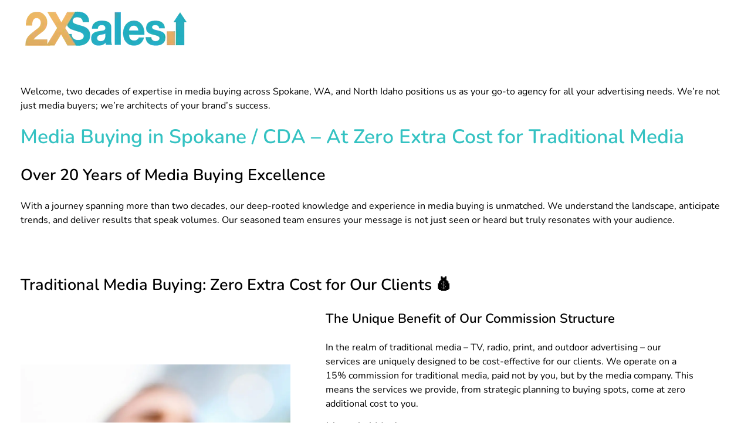

--- FILE ---
content_type: text/html; charset=UTF-8
request_url: https://2xsales.com/services/media-buying/
body_size: 27199
content:
<!DOCTYPE html>
<!--[if IE 9 ]><html class="no-js oldie ie9 ie" dir="ltr" lang="en" prefix="og: https://ogp.me/ns#" > <![endif]-->
<!--[if (gt IE 9)|!(IE)]><!--><html class="no-js" dir="ltr" lang="en" prefix="og: https://ogp.me/ns#" > <!--<![endif]--><head><script data-no-optimize="1">var litespeed_docref=sessionStorage.getItem("litespeed_docref");litespeed_docref&&(Object.defineProperty(document,"referrer",{get:function(){return litespeed_docref}}),sessionStorage.removeItem("litespeed_docref"));</script> <meta charset="UTF-8" ><meta http-equiv="X-UA-Compatible" content="IE=edge"><meta name="viewport"   content="initial-scale=1,user-scalable=no,width=device-width"><title>Media Buying - 2X Sales</title><meta name="description" content="Welcome, two decades of expertise in media buying across Spokane, WA, and North Idaho positions us as your go-to agency for all your advertising needs. We&#039;re not just media buyers; we&#039;re architects of your brand&#039;s success. Media Buying in Spokane / CDA - At Zero Extra Cost for Traditional Media Over 20 Years of Media" /><meta name="robots" content="max-image-preview:large" /><link rel="canonical" href="https://2xsales.com/services/media-buying/" /><meta name="generator" content="All in One SEO Pro (AIOSEO) 4.9.3" /><meta property="og:locale" content="en_US" /><meta property="og:site_name" content="2X Sales - Local Ad Agency Near Me" /><meta property="og:type" content="article" /><meta property="og:title" content="Media Buying - 2X Sales" /><meta property="og:description" content="Welcome, two decades of expertise in media buying across Spokane, WA, and North Idaho positions us as your go-to agency for all your advertising needs. We&#039;re not just media buyers; we&#039;re architects of your brand&#039;s success. Media Buying in Spokane / CDA - At Zero Extra Cost for Traditional Media Over 20 Years of Media" /><meta property="og:url" content="https://2xsales.com/services/media-buying/" /><meta property="og:image" content="https://2xsales.com/wp-content/uploads/2024/01/cropped-2xsales-logogold2-1.png" /><meta property="og:image:secure_url" content="https://2xsales.com/wp-content/uploads/2024/01/cropped-2xsales-logogold2-1.png" /><meta property="article:published_time" content="2024-01-28T14:35:15+00:00" /><meta property="article:modified_time" content="2025-04-08T04:09:57+00:00" /><meta property="article:publisher" content="https://www.facebook.com/2xsales" /><meta name="twitter:card" content="summary_large_image" /><meta name="twitter:site" content="@2xsales" /><meta name="twitter:title" content="Media Buying - 2X Sales" /><meta name="twitter:description" content="Welcome, two decades of expertise in media buying across Spokane, WA, and North Idaho positions us as your go-to agency for all your advertising needs. We&#039;re not just media buyers; we&#039;re architects of your brand&#039;s success. Media Buying in Spokane / CDA - At Zero Extra Cost for Traditional Media Over 20 Years of Media" /><meta name="twitter:creator" content="@2xsales" /><meta name="twitter:image" content="https://2xsales.com/wp-content/uploads/2024/01/cropped-2xsales-logogold2-1.png" /> <script type="application/ld+json" class="aioseo-schema">{"@context":"https:\/\/schema.org","@graph":[{"@type":"BreadcrumbList","@id":"https:\/\/2xsales.com\/services\/media-buying\/#breadcrumblist","itemListElement":[{"@type":"ListItem","@id":"https:\/\/2xsales.com#listItem","position":1,"name":"Home","item":"https:\/\/2xsales.com","nextItem":{"@type":"ListItem","@id":"https:\/\/2xsales.com\/services\/#listItem","name":"Services"}},{"@type":"ListItem","@id":"https:\/\/2xsales.com\/services\/#listItem","position":2,"name":"Services","item":"https:\/\/2xsales.com\/services\/","nextItem":{"@type":"ListItem","@id":"https:\/\/2xsales.com\/services\/media-buying\/#listItem","name":"Media Buying"},"previousItem":{"@type":"ListItem","@id":"https:\/\/2xsales.com#listItem","name":"Home"}},{"@type":"ListItem","@id":"https:\/\/2xsales.com\/services\/media-buying\/#listItem","position":3,"name":"Media Buying","previousItem":{"@type":"ListItem","@id":"https:\/\/2xsales.com\/services\/#listItem","name":"Services"}}]},{"@type":"Organization","@id":"https:\/\/2xsales.com\/#organization","name":"2X Sales | Gooder LLC","description":"Local Ad Agency Near Me","url":"https:\/\/2xsales.com\/","telephone":"+15094757655","logo":{"@type":"ImageObject","url":"https:\/\/2xsales.com\/wp-content\/uploads\/2024\/01\/cropped-2xsales-logogoldsm.png","@id":"https:\/\/2xsales.com\/services\/media-buying\/#organizationLogo"},"image":{"@id":"https:\/\/2xsales.com\/services\/media-buying\/#organizationLogo"},"sameAs":["https:\/\/www.facebook.com\/2xsales","https:\/\/twitter.com\/2xsales","https:\/\/www.pinterest.com\/2xsales\/","https:\/\/www.youtube.com\/@2xsales","https:\/\/www.linkedin.com\/company\/2x-sales"]},{"@type":"WebPage","@id":"https:\/\/2xsales.com\/services\/media-buying\/#webpage","url":"https:\/\/2xsales.com\/services\/media-buying\/","name":"Media Buying - 2X Sales","description":"Welcome, two decades of expertise in media buying across Spokane, WA, and North Idaho positions us as your go-to agency for all your advertising needs. We're not just media buyers; we're architects of your brand's success. Media Buying in Spokane \/ CDA - At Zero Extra Cost for Traditional Media Over 20 Years of Media","inLanguage":"en","isPartOf":{"@id":"https:\/\/2xsales.com\/#website"},"breadcrumb":{"@id":"https:\/\/2xsales.com\/services\/media-buying\/#breadcrumblist"},"image":{"@type":"ImageObject","url":"https:\/\/2xsales.com\/wp-content\/uploads\/2024\/01\/Media-Buyer.webp","@id":"https:\/\/2xsales.com\/services\/media-buying\/#mainImage","width":1024,"height":1024,"caption":"Media-Buyer"},"primaryImageOfPage":{"@id":"https:\/\/2xsales.com\/services\/media-buying\/#mainImage"},"datePublished":"2024-01-28T14:35:15+00:00","dateModified":"2025-04-08T04:09:57+00:00"},{"@type":"WebSite","@id":"https:\/\/2xsales.com\/#website","url":"https:\/\/2xsales.com\/","name":"2X Sales | Gooder LLC","alternateName":"Spokane Ad Agency - Website Design","description":"Local Ad Agency Near Me","inLanguage":"en","publisher":{"@id":"https:\/\/2xsales.com\/#organization"}}]}</script> <link rel='dns-prefetch' href='//cdn.raek.net' /><link rel='dns-prefetch' href='//fonts.googleapis.com' /><link rel="alternate" type="application/rss+xml" title="2X Sales &raquo; Feed" href="https://2xsales.com/feed/" /><link rel="alternate" type="application/rss+xml" title="2X Sales &raquo; Comments Feed" href="https://2xsales.com/comments/feed/" /><link rel="alternate" title="oEmbed (JSON)" type="application/json+oembed" href="https://2xsales.com/wp-json/oembed/1.0/embed?url=https%3A%2F%2F2xsales.com%2Fservices%2Fmedia-buying%2F" /><link rel="alternate" title="oEmbed (XML)" type="text/xml+oembed" href="https://2xsales.com/wp-json/oembed/1.0/embed?url=https%3A%2F%2F2xsales.com%2Fservices%2Fmedia-buying%2F&#038;format=xml" />
 <script src="//www.googletagmanager.com/gtag/js?id=G-D2BQCS36PJ"  data-cfasync="false" data-wpfc-render="false" async></script> <script data-cfasync="false" data-wpfc-render="false">var mi_version = '9.11.1';
				var mi_track_user = true;
				var mi_no_track_reason = '';
								var MonsterInsightsDefaultLocations = {"page_location":"https:\/\/2xsales.com\/services\/media-buying\/"};
								if ( typeof MonsterInsightsPrivacyGuardFilter === 'function' ) {
					var MonsterInsightsLocations = (typeof MonsterInsightsExcludeQuery === 'object') ? MonsterInsightsPrivacyGuardFilter( MonsterInsightsExcludeQuery ) : MonsterInsightsPrivacyGuardFilter( MonsterInsightsDefaultLocations );
				} else {
					var MonsterInsightsLocations = (typeof MonsterInsightsExcludeQuery === 'object') ? MonsterInsightsExcludeQuery : MonsterInsightsDefaultLocations;
				}

								var disableStrs = [
										'ga-disable-G-D2BQCS36PJ',
									];

				/* Function to detect opted out users */
				function __gtagTrackerIsOptedOut() {
					for (var index = 0; index < disableStrs.length; index++) {
						if (document.cookie.indexOf(disableStrs[index] + '=true') > -1) {
							return true;
						}
					}

					return false;
				}

				/* Disable tracking if the opt-out cookie exists. */
				if (__gtagTrackerIsOptedOut()) {
					for (var index = 0; index < disableStrs.length; index++) {
						window[disableStrs[index]] = true;
					}
				}

				/* Opt-out function */
				function __gtagTrackerOptout() {
					for (var index = 0; index < disableStrs.length; index++) {
						document.cookie = disableStrs[index] + '=true; expires=Thu, 31 Dec 2099 23:59:59 UTC; path=/';
						window[disableStrs[index]] = true;
					}
				}

				if ('undefined' === typeof gaOptout) {
					function gaOptout() {
						__gtagTrackerOptout();
					}
				}
								window.dataLayer = window.dataLayer || [];

				window.MonsterInsightsDualTracker = {
					helpers: {},
					trackers: {},
				};
				if (mi_track_user) {
					function __gtagDataLayer() {
						dataLayer.push(arguments);
					}

					function __gtagTracker(type, name, parameters) {
						if (!parameters) {
							parameters = {};
						}

						if (parameters.send_to) {
							__gtagDataLayer.apply(null, arguments);
							return;
						}

						if (type === 'event') {
														parameters.send_to = monsterinsights_frontend.v4_id;
							var hookName = name;
							if (typeof parameters['event_category'] !== 'undefined') {
								hookName = parameters['event_category'] + ':' + name;
							}

							if (typeof MonsterInsightsDualTracker.trackers[hookName] !== 'undefined') {
								MonsterInsightsDualTracker.trackers[hookName](parameters);
							} else {
								__gtagDataLayer('event', name, parameters);
							}
							
						} else {
							__gtagDataLayer.apply(null, arguments);
						}
					}

					__gtagTracker('js', new Date());
					__gtagTracker('set', {
						'developer_id.dZGIzZG': true,
											});
					if ( MonsterInsightsLocations.page_location ) {
						__gtagTracker('set', MonsterInsightsLocations);
					}
										__gtagTracker('config', 'G-D2BQCS36PJ', {"forceSSL":"true","link_attribution":"true"} );
										window.gtag = __gtagTracker;										(function () {
						/* https://developers.google.com/analytics/devguides/collection/analyticsjs/ */
						/* ga and __gaTracker compatibility shim. */
						var noopfn = function () {
							return null;
						};
						var newtracker = function () {
							return new Tracker();
						};
						var Tracker = function () {
							return null;
						};
						var p = Tracker.prototype;
						p.get = noopfn;
						p.set = noopfn;
						p.send = function () {
							var args = Array.prototype.slice.call(arguments);
							args.unshift('send');
							__gaTracker.apply(null, args);
						};
						var __gaTracker = function () {
							var len = arguments.length;
							if (len === 0) {
								return;
							}
							var f = arguments[len - 1];
							if (typeof f !== 'object' || f === null || typeof f.hitCallback !== 'function') {
								if ('send' === arguments[0]) {
									var hitConverted, hitObject = false, action;
									if ('event' === arguments[1]) {
										if ('undefined' !== typeof arguments[3]) {
											hitObject = {
												'eventAction': arguments[3],
												'eventCategory': arguments[2],
												'eventLabel': arguments[4],
												'value': arguments[5] ? arguments[5] : 1,
											}
										}
									}
									if ('pageview' === arguments[1]) {
										if ('undefined' !== typeof arguments[2]) {
											hitObject = {
												'eventAction': 'page_view',
												'page_path': arguments[2],
											}
										}
									}
									if (typeof arguments[2] === 'object') {
										hitObject = arguments[2];
									}
									if (typeof arguments[5] === 'object') {
										Object.assign(hitObject, arguments[5]);
									}
									if ('undefined' !== typeof arguments[1].hitType) {
										hitObject = arguments[1];
										if ('pageview' === hitObject.hitType) {
											hitObject.eventAction = 'page_view';
										}
									}
									if (hitObject) {
										action = 'timing' === arguments[1].hitType ? 'timing_complete' : hitObject.eventAction;
										hitConverted = mapArgs(hitObject);
										__gtagTracker('event', action, hitConverted);
									}
								}
								return;
							}

							function mapArgs(args) {
								var arg, hit = {};
								var gaMap = {
									'eventCategory': 'event_category',
									'eventAction': 'event_action',
									'eventLabel': 'event_label',
									'eventValue': 'event_value',
									'nonInteraction': 'non_interaction',
									'timingCategory': 'event_category',
									'timingVar': 'name',
									'timingValue': 'value',
									'timingLabel': 'event_label',
									'page': 'page_path',
									'location': 'page_location',
									'title': 'page_title',
									'referrer' : 'page_referrer',
								};
								for (arg in args) {
																		if (!(!args.hasOwnProperty(arg) || !gaMap.hasOwnProperty(arg))) {
										hit[gaMap[arg]] = args[arg];
									} else {
										hit[arg] = args[arg];
									}
								}
								return hit;
							}

							try {
								f.hitCallback();
							} catch (ex) {
							}
						};
						__gaTracker.create = newtracker;
						__gaTracker.getByName = newtracker;
						__gaTracker.getAll = function () {
							return [];
						};
						__gaTracker.remove = noopfn;
						__gaTracker.loaded = true;
						window['__gaTracker'] = __gaTracker;
					})();
									} else {
										console.log("");
					(function () {
						function __gtagTracker() {
							return null;
						}

						window['__gtagTracker'] = __gtagTracker;
						window['gtag'] = __gtagTracker;
					})();
									}</script> <style id='wp-img-auto-sizes-contain-inline-css'>img:is([sizes=auto i],[sizes^="auto," i]){contain-intrinsic-size:3000px 1500px}
/*# sourceURL=wp-img-auto-sizes-contain-inline-css */</style><style id="litespeed-ccss">ul{box-sizing:border-box}.wp-block-spacer{clear:both}.entry-content{counter-reset:footnotes}:root{--wp--preset--font-size--normal:16px;--wp--preset--font-size--huge:42px}:root{--wp--preset--aspect-ratio--square:1;--wp--preset--aspect-ratio--4-3:4/3;--wp--preset--aspect-ratio--3-4:3/4;--wp--preset--aspect-ratio--3-2:3/2;--wp--preset--aspect-ratio--2-3:2/3;--wp--preset--aspect-ratio--16-9:16/9;--wp--preset--aspect-ratio--9-16:9/16;--wp--preset--color--black:#000000;--wp--preset--color--cyan-bluish-gray:#abb8c3;--wp--preset--color--white:#ffffff;--wp--preset--color--pale-pink:#f78da7;--wp--preset--color--vivid-red:#cf2e2e;--wp--preset--color--luminous-vivid-orange:#ff6900;--wp--preset--color--luminous-vivid-amber:#fcb900;--wp--preset--color--light-green-cyan:#7bdcb5;--wp--preset--color--vivid-green-cyan:#00d084;--wp--preset--color--pale-cyan-blue:#8ed1fc;--wp--preset--color--vivid-cyan-blue:#0693e3;--wp--preset--color--vivid-purple:#9b51e0;--wp--preset--gradient--vivid-cyan-blue-to-vivid-purple:linear-gradient(135deg,rgba(6,147,227,1) 0%,rgb(155,81,224) 100%);--wp--preset--gradient--light-green-cyan-to-vivid-green-cyan:linear-gradient(135deg,rgb(122,220,180) 0%,rgb(0,208,130) 100%);--wp--preset--gradient--luminous-vivid-amber-to-luminous-vivid-orange:linear-gradient(135deg,rgba(252,185,0,1) 0%,rgba(255,105,0,1) 100%);--wp--preset--gradient--luminous-vivid-orange-to-vivid-red:linear-gradient(135deg,rgba(255,105,0,1) 0%,rgb(207,46,46) 100%);--wp--preset--gradient--very-light-gray-to-cyan-bluish-gray:linear-gradient(135deg,rgb(238,238,238) 0%,rgb(169,184,195) 100%);--wp--preset--gradient--cool-to-warm-spectrum:linear-gradient(135deg,rgb(74,234,220) 0%,rgb(151,120,209) 20%,rgb(207,42,186) 40%,rgb(238,44,130) 60%,rgb(251,105,98) 80%,rgb(254,248,76) 100%);--wp--preset--gradient--blush-light-purple:linear-gradient(135deg,rgb(255,206,236) 0%,rgb(152,150,240) 100%);--wp--preset--gradient--blush-bordeaux:linear-gradient(135deg,rgb(254,205,165) 0%,rgb(254,45,45) 50%,rgb(107,0,62) 100%);--wp--preset--gradient--luminous-dusk:linear-gradient(135deg,rgb(255,203,112) 0%,rgb(199,81,192) 50%,rgb(65,88,208) 100%);--wp--preset--gradient--pale-ocean:linear-gradient(135deg,rgb(255,245,203) 0%,rgb(182,227,212) 50%,rgb(51,167,181) 100%);--wp--preset--gradient--electric-grass:linear-gradient(135deg,rgb(202,248,128) 0%,rgb(113,206,126) 100%);--wp--preset--gradient--midnight:linear-gradient(135deg,rgb(2,3,129) 0%,rgb(40,116,252) 100%);--wp--preset--font-size--small:13px;--wp--preset--font-size--medium:20px;--wp--preset--font-size--large:36px;--wp--preset--font-size--x-large:42px;--wp--preset--spacing--20:0.44rem;--wp--preset--spacing--30:0.67rem;--wp--preset--spacing--40:1rem;--wp--preset--spacing--50:1.5rem;--wp--preset--spacing--60:2.25rem;--wp--preset--spacing--70:3.38rem;--wp--preset--spacing--80:5.06rem;--wp--preset--shadow--natural:6px 6px 9px rgba(0, 0, 0, 0.2);--wp--preset--shadow--deep:12px 12px 50px rgba(0, 0, 0, 0.4);--wp--preset--shadow--sharp:6px 6px 0px rgba(0, 0, 0, 0.2);--wp--preset--shadow--outlined:6px 6px 0px -3px rgba(255, 255, 255, 1), 6px 6px rgba(0, 0, 0, 1);--wp--preset--shadow--crisp:6px 6px 0px rgba(0, 0, 0, 1)}.has-black-color{color:var(--wp--preset--color--black)!important}article,header,main,nav,section{display:block}a{background-color:#fff0}img{border:0}input{color:inherit;font:inherit;margin:0}input[type="submit"]{-webkit-appearance:button}input::-moz-focus-inner{border:0;padding:0}input{line-height:normal}html{overflow-y:scroll;min-height:100%;font-size:100.01%;-webkit-overflow-scrolling:touch;-webkit-text-size-adjust:100%;-ms-text-size-adjust:100%}*{box-sizing:border-box}body{font-family:-apple-system,BlinkMacSystemFont,"Segoe UI",Roboto,Oxygen-Sans,Ubuntu,Cantarell,"Helvetica Neue",sans-serif;font-size:100%;line-height:1.5;font-style:normal;min-height:100%;margin:0;background:#eee}body,input{color:#444;-webkit-font-smoothing:antialiased;text-rendering:optimizelegibility}a{text-decoration:none;border:none;padding:0;margin:0}a img{display:block;border:none;padding:0;margin:0}p{margin:0 0 1em 0}h2,h3{font-style:normal;font-family:"Georgia",Helvetica,sans-serif;letter-spacing:0;font-weight:600;margin-top:.2em;text-rendering:optimizeSpeed}h2{font-size:2.375em;line-height:1.5;margin-bottom:.5em}h3{font-size:1.6875em;line-height:1.8;margin-bottom:.6em}.aux-container:after{content:"";display:table;clear:both}.aux-container{width:100%;margin:0 auto}img{image-rendering:-webkit-optimizeSpeed;max-width:100%;height:auto}img{vertical-align:middle}ul{margin-bottom:1em;margin-left:0;padding:0;border:none}ul ul{margin:.3em 0 .3em 2.7em;font-size:97%}ul ul li{margin-bottom:.8em}li{margin-bottom:1em;line-height:1.5;border-color:#ccc;border-width:1px}ul{list-style:none outside}input[type="submit"]{padding:20px 35px;font-size:.8125em;font-weight:700}input[type="submit"]{border-radius:0}input[type="submit"]{font-weight:600;display:inline-block;position:relative;line-height:100%;margin-bottom:1em;border:none;overflow:hidden;z-index:1}input[type="text"]{font-size:100%;padding:.625em .75em}input[type="text"]{border:solid 1px #bbb;background:#fff0}input[type="text"]:-moz-placeholder{color:#C5C5C5}input[type="text"]::-moz-placeholder{color:#C5C5C5}input[type="text"]:-ms-input-placeholder{color:#C5C5C5}input[type="text"]::-webkit-input-placeholder{color:#C5C5C5}[class*=" auxicon-"]:before{font-family:"auxin-front"!important;font-style:normal!important;font-weight:normal!important;font-variant:normal!important;text-transform:none!important;speak:none;line-height:1;-webkit-font-smoothing:antialiased;-moz-osx-font-smoothing:grayscale}.auxicon-search-4:before{content:""}.aux-svg-arrow{background-image:url(/wp-content/themes/phlox-pro/css/images/svg/symbols.svg);background-repeat:no-repeat;display:block}.aux-svg-arrow.aux-h-small-up{background-position:-80px -433px;width:10px;height:12px}.aux-svg-arrow.aux-h-small-up.aux-white{background-position:-258px -433px}.aux-cross-symbol::after,.aux-cross-symbol::before{content:"";position:absolute;display:block;height:1px;width:100%;background-color:#333}.aux-cross-symbol::after{transform:rotate(90deg)}.aux-cross-symbol::after{transform:rotate(-45deg)}.aux-cross-symbol::before{transform:rotate(45deg)}body{font-family:"Raleway",arial,sans-serif;background-color:#fff}body:before{content:" ";position:fixed;width:100%;z-index:1}#inner-body{position:relative;z-index:3;background-color:#fff}.aux-territory{width:100%;margin-left:auto;margin-right:auto}.aux-container{margin:0 auto}.aux-wrapper{width:100%;margin-left:auto;margin-right:auto}.aux-primary{position:relative;min-height:350px}.aux-full-width #inner-body{overflow-x:hidden}.aux-resp.aux-xhd .aux-fold{width:auto;max-width:1470px}.aux-fold{padding-right:35px;padding-left:35px}h2,h3{font-family:"Raleway",arial,sans-serif;overflow-wrap:inherit}p,ul{overflow-wrap:inherit}a{color:#1bb0ce}.aux-cart-wrapper{display:table}.aux-cart-wrapper.aux-offcart-content{float:left;width:100%}.aux-search-section{line-height:100%}.aux-logo-hidden{position:absolute;visibility:hidden;opacity:0;width:0;height:0;padding-bottom:0}.aux-logo-text{text-overflow:ellipsis}.aux-logo-text .site-title,.aux-logo-text .site-description{margin:0;overflow:hidden;white-space:nowrap;text-overflow:ellipsis;display:block}.aux-logo-text .site-title{line-height:110%;font-size:1.5em;color:#1bb0ce}.aux-logo-text .site-title a{color:inherit}.aux-logo-text .site-description{font-size:86%}.aux-logo-text .site-title~.site-description{margin-top:5px}.aux-logo-anchor{display:block}.aux-logo-anchor>img{max-height:100%;image-rendering:-webkit-optimize-contrast}.aux-logo-anchor.aux-has-logo~.aux-logo-text .site-title,.aux-logo-anchor.aux-has-logo~.aux-logo-text .site-description{font-family:"Raleway",arial,sans-serif;position:absolute;overflow:hidden;clip:rect(0 0 0 0);height:1px;width:1px;margin:-1px;padding:0;border:0}.aux-elementor-header{position:relative;z-index:6}.aux-elementor-header .aux-toggle-menu-bar{overflow:hidden;height:0;width:100%}.aux-primary{position:relative;z-index:5;width:100%}.no-sidebar .aux-primary{float:none;width:100%}@media screen and (max-width:767px){.aux-resp{background-image:none}}.aux-goto-top-btn{display:none;position:fixed;bottom:30px;right:30px;z-index:140;transform:translateY(150px)}.aux-goto-top-btn .aux-arrow-nav.aux-outline{width:35px;height:35px;background-color:#fff}@media screen and (min-width:700px){.aux-goto-top-btn{right:50px}}.aux-fs-popup{display:none;position:fixed;top:0;left:0;width:100%;height:100%;background-color:rgb(255 255 255/.98);z-index:110000;overflow:hidden;transform:translate3d(0,0,1px)}.aux-fs-popup:after,.aux-fs-popup:before{content:"";position:absolute;width:100%;height:100%;top:0}.aux-fs-popup:before{z-index:2}.aux-fs-popup:after{z-index:1;background-size:cover}.aux-fs-popup>*{z-index:4}.aux-fs-popup .aux-panel-close{position:absolute;right:0;width:30px;height:30px;border:solid 1px #707070;border-radius:50%;margin:15px;padding:6px;z-index:200}.aux-fs-popup .aux-panel-close .aux-cross-symbol{width:100%;height:100%;top:8px;position:relative}@media screen and (max-width:1024px){.aux-fs-popup .aux-panel-close{right:unset;left:calc(50% - 30px)}}.aux-fs-popup .aux-fs-menu{position:relative}.aux-fs-popup .aux-fs-menu{top:50%;margin:0 auto;max-height:100%;overflow-y:auto;-webkit-overflow-scrolling:touch;transform:translateY(-50%)}.aux-fs-popup .aux-fs-search{display:none}.aux-search-overlay .aux-search-field{position:relative;top:50%;margin:0 auto;height:100%;overflow-y:hidden;text-align:center}.aux-search-overlay .aux-search-form form{width:80%;max-width:960px;display:flex;margin:0 auto;align-items:center;justify-content:center}.aux-search-overlay .aux-search-form form .aux-search-field{max-width:none;padding:0;width:100%;height:100%;text-align:left;font-weight:600;font-size:28px;border:none}.aux-search-overlay .aux-search-form form .aux-search-field:-moz-placeholder{color:#AEAEAE}.aux-search-overlay .aux-search-form form .aux-search-field::-moz-placeholder{color:#AEAEAE}.aux-search-overlay .aux-search-form form .aux-search-field:-ms-input-placeholder{color:#AEAEAE}.aux-search-overlay .aux-search-form form .aux-search-field::-webkit-input-placeholder{color:#AEAEAE}.aux-search-overlay .aux-search-form form .aux-search-input-form{display:flex;border-bottom:2px solid #707070;width:100%;z-index:2}@media screen and (max-width:767px){.aux-search-overlay .aux-search-form form .aux-search-input-form input{order:2}}.aux-search-overlay .aux-search-form form .aux-submit-icon-container:before{color:#707070!important}.aux-search-overlay .aux-search-form form .aux-submit-icon-container{position:relative;color:#3D3D3D;right:unset;font-size:22px}@media screen and (max-width:479px){.aux-search-overlay .aux-search-form form{width:80%}}.aux-search-overlay.has-ajax-form .aux-search-field{top:38%}.aux-search-section .aux-search-form .aux-search-field{margin-right:unset}.aux-search-section .aux-search-form .aux-iconic-search-submit{height:60px}.aux-search-section .aux-search-form .aux-search-submit{margin:10px}.aux-offcanvas-menu{position:fixed;top:0;left:0;height:100vh;width:250px;background:#FFF;box-shadow:4px 0 0 rgb(34 34 34/.1);z-index:150000;transform:translateX(-120%)}.aux-offcanvas-menu .offcanvas-content{width:100%;height:calc(100% - 130px);overflow-y:auto}.aux-offcanvas-menu .aux-close{position:relative;width:16px;height:40px;padding-top:20px;float:right;margin:10px 20px}.aux-offcanvas-menu.aux-offcanvas-cart{width:300px}.aux-offcanvas-menu.aux-offcanvas-cart .offcanvas-header{position:relative;left:20px;top:20px;display:inline-block}.elementor-widget-container:before,.elementor-widget-container:after,.elementor-section .elementor-container:before,.elementor-section .elementor-container:after{content:""}.aux-arrow-nav{position:relative;transform:translateZ(0);background-color:#3d3d3d;width:36px;height:36px;overflow:hidden}.aux-arrow-nav.aux-outline{box-shadow:0 0 0 1px #3d3d3d inset;background-color:#fff0}.aux-arrow-nav.aux-outline .aux-overlay::after{background-color:#3d3d3d}.aux-arrow-nav.aux-round{border-radius:50%;width:73px;height:73px}.aux-arrow-nav.aux-round .aux-overlay{width:105%}.aux-arrow-nav .aux-svg-arrow{position:absolute;top:50%;left:50%;transform:translate(-50%,-50%)}.aux-arrow-nav .aux-overlay{position:absolute;width:150%;top:50%;left:50%;transform:translate(-50%,-50%) scale(0,0)}.aux-arrow-nav .aux-overlay::after{position:relative;content:"";border-radius:50%;display:block;padding-top:100%;background-color:#636363}.aux-arrow-nav .aux-hover-arrow{opacity:0}.aux-arrow-nav.aux-hover-slide .aux-hover-arrow[class*="up"]{transform:translate(-50%,50%)}input[type="text"]{padding:1.1em;max-width:400px;width:100%}input[type="submit"]{padding:12px 32px;margin-right:5px;background-color:#3D3D3D;color:#fff;vertical-align:top;font-size:.8125em;font-weight:600;text-transform:uppercase}.aux-search-form .aux-search-field{height:46px;float:left;margin-right:2px}.aux-search-form.aux-iconic-search .aux-search-field{padding-right:40px}.aux-search-form form{display:inline-block;position:relative}.aux-search-form .aux-submit-icon-container{position:absolute;color:#BBB;right:5px;height:100%}.aux-search-form .aux-submit-icon-container::before{position:absolute;width:100%;top:50%;vertical-align:middle;display:inline-block;font-size:1.4em;font-family:"auxin-front";color:inherit;text-align:center;speak:none;transform:translateY(-50%)}.aux-search-form .aux-iconic-search-submit{width:40px;height:80px;margin:0;padding:0;text-indent:10em;overflow:hidden;background:#fff0}.aux-search-form .aux-search-submit{height:40px;float:left}.aux-burger{position:relative}.aux-burger .mid-line,.aux-burger::before,.aux-burger::after{width:100%;content:"";display:block;border-bottom:solid;box-sizing:border-box;border-color:#222}.aux-burger::before{border-top:solid;border-bottom:none;border-color:#222;transform-origin:0 0%}.aux-burger::after{bottom:0;transform-origin:0 100%}.aux-burger[class*="small"]{width:20px}.aux-burger{width:28px}.aux-burger[class*="lite"] .mid-line,.aux-burger[class*="lite"]::before,.aux-burger[class*="lite"]::after{border-width:1px}.aux-burger[class*="lite"]::after{margin-bottom:0px!important}.aux-burger .mid-line,.aux-burger::before,.aux-burger::after{border-width:2px}.aux-burger::after{margin-bottom:0px!important}.aux-burger.aux-lite-small .mid-line{margin:8.5px 0}.aux-master-menu{position:relative;list-style:none;display:table;width:100%}.aux-master-menu,.aux-master-menu *{margin:0;padding:0}.aux-master-menu ul,.aux-master-menu li{list-style:none}.aux-master-menu .aux-menu-item,.aux-master-menu .aux-submenu{box-sizing:border-box}.aux-master-menu .aux-menu-item>a{text-decoration:none;color:inherit}.aux-master-menu .aux-menu-item{position:relative;display:block;clear:both;width:100%;box-sizing:content-box}.aux-master-menu .aux-menu-item .aux-item-content{position:relative;display:block}.aux-master-menu .aux-menu-label{display:block}.aux-master-menu .aux-submenu{display:none;position:absolute;z-index:121}.aux-master-menu .aux-submenu>.aux-menu-item{min-width:180px}.aux-master-menu .aux-submenu{bottom:auto;left:100%;right:auto;top:0}.aux-master-menu.aux-horizontal>.aux-menu-item>.aux-submenu{bottom:auto;left:0;right:auto;top:100%}.aux-master-menu.aux-horizontal .aux-menu-item{float:left}.aux-master-menu.aux-horizontal>.aux-menu-item{clear:none;width:auto}.aux-master-menu.aux-horizontal>.aux-menu-item>.aux-submenu{left:0;top:100%}@media screen and (max-width:550px){.aux-master-menu.aux-no-js.aux-horizontal>.aux-menu-item{clear:both;width:100%}.aux-master-menu.aux-no-js .aux-menu-item>.aux-submenu{position:relative}.aux-master-menu.aux-no-js .aux-menu-item>.aux-submenu{left:auto;right:auto;top:auto;bottom:auto}}.aux-master-menu.aux-horizontal{text-rendering:optimizeSpeed;position:static}.aux-master-menu.aux-horizontal>.menu-item{float:none;display:inline-block;vertical-align:top}.aux-dom-unready .aux-nav-menu-element .aux-master-menu{display:none!important}.aux-master-menu.aux-horizontal .aux-menu-item>.aux-submenu{opacity:0}.aux-master-menu.aux-slide-up-nav.aux-horizontal .aux-menu-item>.aux-submenu{opacity:0;transform:translateY(4px)}.aux-elementor-header-menu .aux-menu-depth-0>.aux-item-content{display:block;padding:.75em 1.3125em;font-size:.875em;color:#3D3D3D;text-transform:uppercase;white-space:nowrap}.aux-elementor-header-menu .aux-menu-depth-0>.aux-item-content .aux-menu-label{display:inline-block;text-decoration:inherit}.aux-elementor-header-menu .aux-menu-depth-0:first-child>.aux-item-content{padding-left:0}.aux-elementor-header-menu .aux-menu-depth-0:last-child>.aux-item-content{padding-right:0}.aux-elementor-header-menu .aux-menu-depth-0>.aux-item-content{display:table-cell;padding-top:0;padding-bottom:0;vertical-align:middle}.aux-master-menu.aux-horizontal.aux-skin-classic-center .aux-submenu{box-sizing:content-box;font-size:13.5px;color:#3D3D3D;background-color:#fff}.aux-master-menu.aux-horizontal.aux-skin-classic-center .aux-submenu>.aux-menu-item>.aux-item-content{position:relative;display:block;padding:14px;min-width:220px;line-height:150%}.aux-master-menu.aux-horizontal.aux-skin-classic-center .aux-submenu>.aux-menu-item>.aux-item-content>.aux-menu-label{display:inline-block}.aux-master-menu.aux-horizontal.aux-skin-classic-center .aux-menu-depth-0>.aux-submenu{left:50%;transform:translateX(-50%)}.aux-master-menu.aux-horizontal.aux-skin-classic-center .aux-menu-depth-0>.aux-submenu::before{width:0;height:0;border-bottom:8px solid #fff;border-left:8px solid #fff0;border-right:8px solid #fff0;position:absolute;top:-8px;left:50%;z-index:2;display:block;margin-left:-8px;content:""}.aux-master-menu.aux-horizontal.aux-skin-classic-center.aux-slide-up-nav .aux-menu-depth-0>.aux-submenu{transform:translateY(4px) translateX(-50%)}.widget-container ul li{margin-bottom:0;word-break:break-word}.widget-container a{color:inherit}.aux-widget-icon-list .aux-icon-list-items{padding-left:0;padding-right:0;margin-bottom:0}.aux-icon-list-items{padding-left:0}.aux-icon-list-item,.aux-icon-list-link{display:flex}.aux-icon-list-text{margin:0}.aux-widget-modern-heading .aux-widget-inner{max-width:100%}.aux-simple-svg-container .aux-widget-container-inner{display:inline-block}.aux-simple-svg-container .aux-the-svg{max-width:inherit}.aux-widget-logo{display:inline-block}.hentry{position:relative;min-height:130px}.hentry:after{content:"";display:table;clear:both}.entry-content{overflow-wrap:break-word;word-wrap:break-word}.entry-content h2{font-size:2.1em}.hentry .entry-content{margin-bottom:3.125em}.hentry .entry-main{margin-bottom:4.375em}#fs-menu-search:before{background-color:rgb(255 255 255/.95)}body{font-family:"Nunito";color:#000}body h2{font-family:"Nunito"}body h3{font-family:"Nunito"}.aux-xhd .elementor-section.elementor-section-boxed>.elementor-container,.aux-xhd:not(.elementor-page) .elementor-section-boxed>.elementor-container{width:auto;max-width:1400px}.elementor *,.elementor :after,.elementor :before{box-sizing:border-box}.elementor a{box-shadow:none;text-decoration:none}.elementor img{border:none;border-radius:0;box-shadow:none;height:auto;max-width:100%}.elementor-widget-wrap .elementor-element.elementor-widget__width-auto,.elementor-widget-wrap .elementor-element.elementor-widget__width-initial{max-width:100%}@media (max-width:1024px){.elementor-widget-wrap .elementor-element.elementor-widget-tablet__width-auto{max-width:100%}}@media (max-width:767px){.elementor-widget-wrap .elementor-element.elementor-widget-mobile__width-auto{max-width:100%}}.elementor-element{--flex-direction:initial;--flex-wrap:initial;--justify-content:initial;--align-items:initial;--align-content:initial;--gap:initial;--flex-basis:initial;--flex-grow:initial;--flex-shrink:initial;--order:initial;--align-self:initial;align-self:var(--align-self);flex-basis:var(--flex-basis);flex-grow:var(--flex-grow);flex-shrink:var(--flex-shrink);order:var(--order)}.elementor-element:where(.e-con-full,.elementor-widget){align-content:var(--align-content);align-items:var(--align-items);flex-direction:var(--flex-direction);flex-wrap:var(--flex-wrap);gap:var(--row-gap) var(--column-gap);justify-content:var(--justify-content)}:root{--page-title-display:block}.elementor-section{position:relative}.elementor-section .elementor-container{display:flex;margin-left:auto;margin-right:auto;position:relative}@media (max-width:1024px){.elementor-section .elementor-container{flex-wrap:wrap}}.elementor-section.elementor-section-boxed>.elementor-container{max-width:1140px}.elementor-widget-wrap{align-content:flex-start;flex-wrap:wrap;position:relative;width:100%}.elementor:not(.elementor-bc-flex-widget) .elementor-widget-wrap{display:flex}.elementor-widget-wrap>.elementor-element{width:100%}.elementor-widget{position:relative}.elementor-widget:not(:last-child){margin-bottom:var(--kit-widget-spacing,20px)}.elementor-widget:not(:last-child).elementor-widget__width-auto,.elementor-widget:not(:last-child).elementor-widget__width-initial{margin-bottom:0}.elementor-column{display:flex;min-height:1px;position:relative}.elementor-inner-section .elementor-column-gap-no .elementor-element-populated{padding:0}@media (min-width:768px){.elementor-column.elementor-col-25{width:25%}.elementor-column.elementor-col-100{width:100%}}@media (max-width:767px){.elementor-column{width:100%}}@media (prefers-reduced-motion:no-preference){html{scroll-behavior:smooth}}@media (max-width:767px){.elementor .elementor-hidden-mobile{display:none}}.elementor-23 .elementor-element.elementor-element-54a26d6>.elementor-container>.elementor-column>.elementor-widget-wrap{align-content:center;align-items:center}.elementor-23 .elementor-element.elementor-element-54a26d6>.elementor-container{max-width:1600px}.elementor-23 .elementor-element.elementor-element-54a26d6{margin-top:15px;margin-bottom:15px;padding:0 35px 0 35px}.elementor-23 .elementor-element.elementor-element-99ffd65.elementor-column>.elementor-widget-wrap{justify-content:space-between}.elementor-23 .elementor-element.elementor-element-c49eb21{width:var(--container-widget-width,28.89%);max-width:28.89%;--container-widget-width:28.89%;--container-widget-flex-grow:0;text-align:left}.elementor-23 .elementor-element.elementor-element-d052931{width:var(--container-widget-width,69.058%);max-width:69.058%;--container-widget-width:69.058%;--container-widget-flex-grow:0;display:block;text-align:right}.elementor-23 .elementor-element.elementor-element-d052931 .aux-menu-depth-0>.aux-item-content{color:#000;font-family:"Poppins",Nunito;font-weight:600;text-transform:uppercase;line-height:1.5em;padding:0 0 0 40px}@media (max-width:1024px){.elementor-23 .elementor-element.elementor-element-99ffd65.elementor-column>.elementor-widget-wrap{justify-content:center}.elementor-23 .elementor-element.elementor-element-c49eb21{width:100%;max-width:100%;text-align:center}.elementor-23 .elementor-element.elementor-element-d052931{width:auto;max-width:auto}.elementor-23 .elementor-element.elementor-element-d052931>.elementor-widget-container{margin:55px 0 0 0}}@media (max-width:767px){.elementor-23 .elementor-element.elementor-element-99ffd65.elementor-column.elementor-element[data-element_type="column"]>.elementor-widget-wrap.elementor-element-populated{align-content:center;align-items:center}.elementor-23 .elementor-element.elementor-element-99ffd65.elementor-column>.elementor-widget-wrap{justify-content:space-between}.elementor-23 .elementor-element.elementor-element-c49eb21{width:auto;max-width:auto;text-align:left}.elementor-23 .elementor-element.elementor-element-d052931{width:auto;max-width:auto;text-align:left}.elementor-23 .elementor-element.elementor-element-d052931>.elementor-widget-container{margin:0 0 0 0}}.elementor-159 .elementor-element.elementor-element-2bae648{width:auto;max-width:auto;position:absolute;bottom:0;left:0}.elementor-159 .elementor-element.elementor-element-2bae648 .aux-the-svg{width:300px}.elementor-159 .elementor-element.elementor-element-2bae648 .aux-widget-container{text-align:center}.elementor-159 .elementor-element.elementor-element-3c388f8{width:auto;max-width:auto;position:absolute;top:70px;right:50px}.elementor-159 .elementor-element.elementor-element-3c388f8 .aux-the-svg{width:300px}.elementor-159 .elementor-element.elementor-element-3c388f8 .aux-widget-container{text-align:center}.elementor-159 .elementor-element.elementor-element-9483f07>.elementor-widget-container{margin:-8px 0 0 0}.elementor-159 .elementor-element.elementor-element-9483f07 .aux-modern-heading-description{color:var(--e-global-color-text);font-size:18px;font-weight:400;max-width:400px}.elementor-159 .elementor-element.elementor-element-3130665>.elementor-element-populated{padding:0 30px 0 0}.elementor-159 .elementor-element.elementor-element-f7ad45b .aux-modern-heading-primary{font-size:23px;font-weight:700;text-transform:capitalize;color:var(--e-global-color-primary)}.elementor-159 .elementor-element.elementor-element-02a4bf3 .aux-icon-list-item,.elementor-159 .elementor-element.elementor-element-02a4bf3 .aux-icon-list-items{justify-content:flex-start;text-align:left}.elementor-159 .elementor-element.elementor-element-02a4bf3 .aux-icon-list-text{color:var(--e-global-color-text);font-size:16px;font-weight:400;margin:4px 0 4px 0}@media (max-width:1024px){.elementor-159 .elementor-element.elementor-element-2bae648{max-width:12%}.elementor-159 .elementor-element.elementor-element-9483f07 .aux-modern-heading-description{font-size:17px}.elementor-159 .elementor-element.elementor-element-3130665>.elementor-element-populated{margin:20px 0 20px 0;--e-column-margin-right:0px;--e-column-margin-left:0px}}@media (max-width:767px){.elementor-159 .elementor-element.elementor-element-2bae648{max-width:20%}.elementor-159 .elementor-element.elementor-element-9483f07 .aux-modern-heading-description{font-size:16px}.elementor-159 .elementor-element.elementor-element-3130665>.elementor-element-populated{padding:0 0 0 0}.elementor-159 .elementor-element.elementor-element-02a4bf3 .aux-icon-list-text{font-size:14px}}@media (min-width:768px){.elementor-159 .elementor-element.elementor-element-3130665{width:22%}}@media (max-width:1024px) and (min-width:768px){.elementor-159 .elementor-element.elementor-element-3130665{width:50%}}@media only screen and (min-width:769px){.elementor-element-d052931 .aux-burger-box{display:none}}.elementor-kit-167{--e-global-color-primary:rgb(0, 0, 0);--e-global-color-secondary:#01808C;--e-global-color-text:rgb(0, 0, 0);--e-global-color-accent:#FC858C;--e-global-color-bdd9e2a:#EDF6F7;--e-global-color-773602d:#F85963;--e-global-color-fb6fc88:#007F8B;--e-global-color-f23e211:#3ebbc8;--e-global-color-394de08:#FFFFFF;--e-global-color-9002d9e:#FF9198;--e-global-color-3585599:#FFC5C9;--e-global-color-a83bc74:#FB626B;--e-global-color-74806ed:#000000;--e-global-typography-primary-font-family:"Nunito";--e-global-typography-secondary-font-family:"Nunito";--e-global-typography-text-font-family:"Nunito";--e-global-typography-accent-font-family:"Nunito"}.elementor-section.elementor-section-boxed>.elementor-container{max-width:1140px}.elementor-widget:not(:last-child){margin-block-end:20px}.elementor-element{--widgets-spacing:20px 20px;--widgets-spacing-row:20px;--widgets-spacing-column:20px}@media (max-width:1024px){.elementor-section.elementor-section-boxed>.elementor-container{max-width:1024px}}@media (max-width:767px){.elementor-section.elementor-section-boxed>.elementor-container{max-width:767px}}</style><link rel="preload" data-asynced="1" data-optimized="2" as="style" onload="this.onload=null;this.rel='stylesheet'" href="https://2xsales.com/wp-content/litespeed/ucss/ec0e28ecf8418bded45d643e6da3d50d.css?ver=7cecd" /><script data-optimized="1" type="litespeed/javascript" data-src="https://2xsales.com/wp-content/plugins/litespeed-cache/assets/js/css_async.min.js"></script> <style id='classic-theme-styles-inline-css'>/*! This file is auto-generated */
.wp-block-button__link{color:#fff;background-color:#32373c;border-radius:9999px;box-shadow:none;text-decoration:none;padding:calc(.667em + 2px) calc(1.333em + 2px);font-size:1.125em}.wp-block-file__button{background:#32373c;color:#fff;text-decoration:none}
/*# sourceURL=/wp-includes/css/classic-themes.min.css */</style><style id='global-styles-inline-css'>:root{--wp--preset--aspect-ratio--square: 1;--wp--preset--aspect-ratio--4-3: 4/3;--wp--preset--aspect-ratio--3-4: 3/4;--wp--preset--aspect-ratio--3-2: 3/2;--wp--preset--aspect-ratio--2-3: 2/3;--wp--preset--aspect-ratio--16-9: 16/9;--wp--preset--aspect-ratio--9-16: 9/16;--wp--preset--color--black: #000000;--wp--preset--color--cyan-bluish-gray: #abb8c3;--wp--preset--color--white: #ffffff;--wp--preset--color--pale-pink: #f78da7;--wp--preset--color--vivid-red: #cf2e2e;--wp--preset--color--luminous-vivid-orange: #ff6900;--wp--preset--color--luminous-vivid-amber: #fcb900;--wp--preset--color--light-green-cyan: #7bdcb5;--wp--preset--color--vivid-green-cyan: #00d084;--wp--preset--color--pale-cyan-blue: #8ed1fc;--wp--preset--color--vivid-cyan-blue: #0693e3;--wp--preset--color--vivid-purple: #9b51e0;--wp--preset--gradient--vivid-cyan-blue-to-vivid-purple: linear-gradient(135deg,rgb(6,147,227) 0%,rgb(155,81,224) 100%);--wp--preset--gradient--light-green-cyan-to-vivid-green-cyan: linear-gradient(135deg,rgb(122,220,180) 0%,rgb(0,208,130) 100%);--wp--preset--gradient--luminous-vivid-amber-to-luminous-vivid-orange: linear-gradient(135deg,rgb(252,185,0) 0%,rgb(255,105,0) 100%);--wp--preset--gradient--luminous-vivid-orange-to-vivid-red: linear-gradient(135deg,rgb(255,105,0) 0%,rgb(207,46,46) 100%);--wp--preset--gradient--very-light-gray-to-cyan-bluish-gray: linear-gradient(135deg,rgb(238,238,238) 0%,rgb(169,184,195) 100%);--wp--preset--gradient--cool-to-warm-spectrum: linear-gradient(135deg,rgb(74,234,220) 0%,rgb(151,120,209) 20%,rgb(207,42,186) 40%,rgb(238,44,130) 60%,rgb(251,105,98) 80%,rgb(254,248,76) 100%);--wp--preset--gradient--blush-light-purple: linear-gradient(135deg,rgb(255,206,236) 0%,rgb(152,150,240) 100%);--wp--preset--gradient--blush-bordeaux: linear-gradient(135deg,rgb(254,205,165) 0%,rgb(254,45,45) 50%,rgb(107,0,62) 100%);--wp--preset--gradient--luminous-dusk: linear-gradient(135deg,rgb(255,203,112) 0%,rgb(199,81,192) 50%,rgb(65,88,208) 100%);--wp--preset--gradient--pale-ocean: linear-gradient(135deg,rgb(255,245,203) 0%,rgb(182,227,212) 50%,rgb(51,167,181) 100%);--wp--preset--gradient--electric-grass: linear-gradient(135deg,rgb(202,248,128) 0%,rgb(113,206,126) 100%);--wp--preset--gradient--midnight: linear-gradient(135deg,rgb(2,3,129) 0%,rgb(40,116,252) 100%);--wp--preset--font-size--small: 13px;--wp--preset--font-size--medium: 20px;--wp--preset--font-size--large: 36px;--wp--preset--font-size--x-large: 42px;--wp--preset--spacing--20: 0.44rem;--wp--preset--spacing--30: 0.67rem;--wp--preset--spacing--40: 1rem;--wp--preset--spacing--50: 1.5rem;--wp--preset--spacing--60: 2.25rem;--wp--preset--spacing--70: 3.38rem;--wp--preset--spacing--80: 5.06rem;--wp--preset--shadow--natural: 6px 6px 9px rgba(0, 0, 0, 0.2);--wp--preset--shadow--deep: 12px 12px 50px rgba(0, 0, 0, 0.4);--wp--preset--shadow--sharp: 6px 6px 0px rgba(0, 0, 0, 0.2);--wp--preset--shadow--outlined: 6px 6px 0px -3px rgb(255, 255, 255), 6px 6px rgb(0, 0, 0);--wp--preset--shadow--crisp: 6px 6px 0px rgb(0, 0, 0);}:where(.is-layout-flex){gap: 0.5em;}:where(.is-layout-grid){gap: 0.5em;}body .is-layout-flex{display: flex;}.is-layout-flex{flex-wrap: wrap;align-items: center;}.is-layout-flex > :is(*, div){margin: 0;}body .is-layout-grid{display: grid;}.is-layout-grid > :is(*, div){margin: 0;}:where(.wp-block-columns.is-layout-flex){gap: 2em;}:where(.wp-block-columns.is-layout-grid){gap: 2em;}:where(.wp-block-post-template.is-layout-flex){gap: 1.25em;}:where(.wp-block-post-template.is-layout-grid){gap: 1.25em;}.has-black-color{color: var(--wp--preset--color--black) !important;}.has-cyan-bluish-gray-color{color: var(--wp--preset--color--cyan-bluish-gray) !important;}.has-white-color{color: var(--wp--preset--color--white) !important;}.has-pale-pink-color{color: var(--wp--preset--color--pale-pink) !important;}.has-vivid-red-color{color: var(--wp--preset--color--vivid-red) !important;}.has-luminous-vivid-orange-color{color: var(--wp--preset--color--luminous-vivid-orange) !important;}.has-luminous-vivid-amber-color{color: var(--wp--preset--color--luminous-vivid-amber) !important;}.has-light-green-cyan-color{color: var(--wp--preset--color--light-green-cyan) !important;}.has-vivid-green-cyan-color{color: var(--wp--preset--color--vivid-green-cyan) !important;}.has-pale-cyan-blue-color{color: var(--wp--preset--color--pale-cyan-blue) !important;}.has-vivid-cyan-blue-color{color: var(--wp--preset--color--vivid-cyan-blue) !important;}.has-vivid-purple-color{color: var(--wp--preset--color--vivid-purple) !important;}.has-black-background-color{background-color: var(--wp--preset--color--black) !important;}.has-cyan-bluish-gray-background-color{background-color: var(--wp--preset--color--cyan-bluish-gray) !important;}.has-white-background-color{background-color: var(--wp--preset--color--white) !important;}.has-pale-pink-background-color{background-color: var(--wp--preset--color--pale-pink) !important;}.has-vivid-red-background-color{background-color: var(--wp--preset--color--vivid-red) !important;}.has-luminous-vivid-orange-background-color{background-color: var(--wp--preset--color--luminous-vivid-orange) !important;}.has-luminous-vivid-amber-background-color{background-color: var(--wp--preset--color--luminous-vivid-amber) !important;}.has-light-green-cyan-background-color{background-color: var(--wp--preset--color--light-green-cyan) !important;}.has-vivid-green-cyan-background-color{background-color: var(--wp--preset--color--vivid-green-cyan) !important;}.has-pale-cyan-blue-background-color{background-color: var(--wp--preset--color--pale-cyan-blue) !important;}.has-vivid-cyan-blue-background-color{background-color: var(--wp--preset--color--vivid-cyan-blue) !important;}.has-vivid-purple-background-color{background-color: var(--wp--preset--color--vivid-purple) !important;}.has-black-border-color{border-color: var(--wp--preset--color--black) !important;}.has-cyan-bluish-gray-border-color{border-color: var(--wp--preset--color--cyan-bluish-gray) !important;}.has-white-border-color{border-color: var(--wp--preset--color--white) !important;}.has-pale-pink-border-color{border-color: var(--wp--preset--color--pale-pink) !important;}.has-vivid-red-border-color{border-color: var(--wp--preset--color--vivid-red) !important;}.has-luminous-vivid-orange-border-color{border-color: var(--wp--preset--color--luminous-vivid-orange) !important;}.has-luminous-vivid-amber-border-color{border-color: var(--wp--preset--color--luminous-vivid-amber) !important;}.has-light-green-cyan-border-color{border-color: var(--wp--preset--color--light-green-cyan) !important;}.has-vivid-green-cyan-border-color{border-color: var(--wp--preset--color--vivid-green-cyan) !important;}.has-pale-cyan-blue-border-color{border-color: var(--wp--preset--color--pale-cyan-blue) !important;}.has-vivid-cyan-blue-border-color{border-color: var(--wp--preset--color--vivid-cyan-blue) !important;}.has-vivid-purple-border-color{border-color: var(--wp--preset--color--vivid-purple) !important;}.has-vivid-cyan-blue-to-vivid-purple-gradient-background{background: var(--wp--preset--gradient--vivid-cyan-blue-to-vivid-purple) !important;}.has-light-green-cyan-to-vivid-green-cyan-gradient-background{background: var(--wp--preset--gradient--light-green-cyan-to-vivid-green-cyan) !important;}.has-luminous-vivid-amber-to-luminous-vivid-orange-gradient-background{background: var(--wp--preset--gradient--luminous-vivid-amber-to-luminous-vivid-orange) !important;}.has-luminous-vivid-orange-to-vivid-red-gradient-background{background: var(--wp--preset--gradient--luminous-vivid-orange-to-vivid-red) !important;}.has-very-light-gray-to-cyan-bluish-gray-gradient-background{background: var(--wp--preset--gradient--very-light-gray-to-cyan-bluish-gray) !important;}.has-cool-to-warm-spectrum-gradient-background{background: var(--wp--preset--gradient--cool-to-warm-spectrum) !important;}.has-blush-light-purple-gradient-background{background: var(--wp--preset--gradient--blush-light-purple) !important;}.has-blush-bordeaux-gradient-background{background: var(--wp--preset--gradient--blush-bordeaux) !important;}.has-luminous-dusk-gradient-background{background: var(--wp--preset--gradient--luminous-dusk) !important;}.has-pale-ocean-gradient-background{background: var(--wp--preset--gradient--pale-ocean) !important;}.has-electric-grass-gradient-background{background: var(--wp--preset--gradient--electric-grass) !important;}.has-midnight-gradient-background{background: var(--wp--preset--gradient--midnight) !important;}.has-small-font-size{font-size: var(--wp--preset--font-size--small) !important;}.has-medium-font-size{font-size: var(--wp--preset--font-size--medium) !important;}.has-large-font-size{font-size: var(--wp--preset--font-size--large) !important;}.has-x-large-font-size{font-size: var(--wp--preset--font-size--x-large) !important;}
:where(.wp-block-post-template.is-layout-flex){gap: 1.25em;}:where(.wp-block-post-template.is-layout-grid){gap: 1.25em;}
:where(.wp-block-term-template.is-layout-flex){gap: 1.25em;}:where(.wp-block-term-template.is-layout-grid){gap: 1.25em;}
:where(.wp-block-columns.is-layout-flex){gap: 2em;}:where(.wp-block-columns.is-layout-grid){gap: 2em;}
:root :where(.wp-block-pullquote){font-size: 1.5em;line-height: 1.6;}
/*# sourceURL=global-styles-inline-css */</style> <script type="litespeed/javascript" data-src="https://2xsales.com/wp-includes/js/jquery/jquery.min.js" id="jquery-core-js"></script> <script type="litespeed/javascript" data-src="https://2xsales.com/wp-content/plugins/google-analytics-for-wordpress/assets/js/frontend-gtag.min.js" id="monsterinsights-frontend-script-js" data-wp-strategy="async"></script> <script data-cfasync="false" data-wpfc-render="false" id='monsterinsights-frontend-script-js-extra'>var monsterinsights_frontend = {"js_events_tracking":"true","download_extensions":"doc,pdf,ppt,zip,xls,docx,pptx,xlsx","inbound_paths":"[{\"path\":\"\\\/go\\\/\",\"label\":\"affiliate\"},{\"path\":\"\\\/recommend\\\/\",\"label\":\"affiliate\"}]","home_url":"https:\/\/2xsales.com","hash_tracking":"false","v4_id":"G-D2BQCS36PJ"};</script> <script id="auxin-modernizr-js-extra" type="litespeed/javascript">var auxin={"ajax_url":"https://2xsales.com/wp-admin/admin-ajax.php","is_rtl":"","is_reponsive":"1","is_framed":"","frame_width":"20","wpml_lang":"en","uploadbaseurl":"https://2xsales.com/wp-content/uploads","nonce":"f6f0ac39ab"}</script> <script id="auxin-modernizr-js-before" type="litespeed/javascript">function auxinNS(n){for(var e=n.split("."),a=window,i="",r=e.length,t=0;r>t;t++)"window"!=e[t]&&(i=e[t],a[i]=a[i]||{},a=a[i]);return a}</script> <link rel="https://api.w.org/" href="https://2xsales.com/wp-json/" /><link rel="alternate" title="JSON" type="application/json" href="https://2xsales.com/wp-json/wp/v2/pages/537" /><link rel="EditURI" type="application/rsd+xml" title="RSD" href="https://2xsales.com/xmlrpc.php?rsd" /><meta name="generator" content="WordPress 6.9" /><link rel='shortlink' href='https://2xsales.com/?p=537' /><meta name="title"       content="Media Buying" /><meta name="description" content="Welcome, two decades of expertise in media buying across Spokane, WA, and North Idaho positions us as your go-to agency for all your advertising needs. We&#8217;re not just media buyers; we&#8217;re architects of your brand&#8217;s success. Media Buying in Spokane / CDA &#8211; At Zero Extra Cost for Traditional Media Over 20 Years of Media [&hellip;]" /><link rel="image_src"    href="https://2xsales.com/wp-content/uploads/2024/01/Media-Buyer-90x90.webp" /><meta name="theme-color" content="#1bb0ce" /><meta name="msapplication-navbutton-color" content="#1bb0ce" /><meta name="apple-mobile-web-app-capable" content="yes"><meta name="apple-mobile-web-app-status-bar-style" content="black-translucent"><meta name="generator" content="Elementor 3.34.2; features: additional_custom_breakpoints; settings: css_print_method-external, google_font-enabled, font_display-swap"><style>.recentcomments a{display:inline !important;padding:0 !important;margin:0 !important;}</style><style>.e-con.e-parent:nth-of-type(n+4):not(.e-lazyloaded):not(.e-no-lazyload),
				.e-con.e-parent:nth-of-type(n+4):not(.e-lazyloaded):not(.e-no-lazyload) * {
					background-image: none !important;
				}
				@media screen and (max-height: 1024px) {
					.e-con.e-parent:nth-of-type(n+3):not(.e-lazyloaded):not(.e-no-lazyload),
					.e-con.e-parent:nth-of-type(n+3):not(.e-lazyloaded):not(.e-no-lazyload) * {
						background-image: none !important;
					}
				}
				@media screen and (max-height: 640px) {
					.e-con.e-parent:nth-of-type(n+2):not(.e-lazyloaded):not(.e-no-lazyload),
					.e-con.e-parent:nth-of-type(n+2):not(.e-lazyloaded):not(.e-no-lazyload) * {
						background-image: none !important;
					}
				}</style><link rel="icon" href="https://2xsales.com/wp-content/uploads/2025/06/2xicon-150x150.webp" sizes="32x32" /><link rel="icon" href="https://2xsales.com/wp-content/uploads/2025/06/2xicon.webp" sizes="192x192" /><link rel="apple-touch-icon" href="https://2xsales.com/wp-content/uploads/2025/06/2xicon.webp" /><meta name="msapplication-TileImage" content="https://2xsales.com/wp-content/uploads/2025/06/2xicon.webp" /><style id="wp-custom-css">.single-post main{
	margin-top:90px;
}
.single-post .aux-main:after{
	content:"";
	width:100px;
	height:100px;
	background-image: url("data:image/svg+xml,%3Csvg xmlns='http://www.w3.org/2000/svg' xmlns:xlink='http://www.w3.org/1999/xlink' width='87' height='87' viewBox='0 0 87 87'%3E%3Cdefs%3E%3ClinearGradient id='linear-gradient' x1='0.5' x2='0.5' y2='1' gradientUnits='objectBoundingBox'%3E%3Cstop offset='0' stop-color='%233ebbc8'/%3E%3Cstop offset='1' stop-color='%23007f8b'/%3E%3C/linearGradient%3E%3C/defs%3E%3Cpath id='Rectangle_671' data-name='Rectangle 671' d='M87,0h0a0,0,0,0,1,0,0V87a0,0,0,0,1,0,0H0a0,0,0,0,1,0,0v0A87,87,0,0,1,87,0Z' fill='url(%23linear-gradient)'/%3E%3C/svg%3E");
	background-repeat:no-repeat;
	display:inline-block;
	position:absolute;
	top:10%;
	left:-30px;
}
.single-post .entry-header , .single-post .entry-info {
	text-align:center;
}
.single-post .entry-media img{
	border-radius:15px;
}
.single-post .entry-meta{
	width:70%;
	margin:0 auto;
	border-top:none !important;
}
.single-post .hentry .entry-info [class^="entry-"] ~ [class^="entry-"]::before{
	width: 1px;
	height: 9px;
}
.single-post .wpulike , .single-post .aux-single-post-share{
	width: 50px;
	height: 50px;
	background: var(--e-global-color-secondary);
	box-shadow: 0px 7px 30px #00000026;
	border-radius: 5px;
	display:flex;
	justify-content:center;
	align-items:center;
	transition:all 250ms ease-in;
}
.single-post .wpulike:hover , .single-post .aux-single-post-share:hover{
	background-color:var(--e-global-color-accent)
}
.single-post #respond{
	width:70%;
	margin:0px auto 250px auto;
}
.single-post #respond .comment-form  input:not([type="submit"]){
	width:100%;
	height:60px;
	background: #01808C12;
	border-radius: 10px;
	border:none;
}
.single-post #respond .comment-form textarea{
	background: #01808C12;
	border-radius: 10px;
	border:none;
	height: 161px;
	min-height:161px;
}
.single-post #respond .comment-form input[type="submit"]{
	background: transparent linear-gradient(180deg, var(--e-global-color-9002d9e) 0%, var(--e-global-color-773602d) 100%);
border-radius: 10px;
}
.single-post #respond .comment-form input[type="submit"]:hover{
background: transparent linear-gradient(180deg, var(--e-global-color-f23e211) 0%, var(--e-global-color-fb6fc88) 100%) 0% 0% no-repeat padding-box;}
.single-post #respond .comment-form .form-submit{
	float:right;
}
.single-post #respond .comment-form .aux-form-cookies-consent{
	display:none;
}
@media screen and (max-width:767px){
	.single-post .entry-info  , .single-post .entry-header  , .single-post .entry-content{
		margin-left: 5% !important;
	margin-right: 5% !important;
	}
	.single-post #respond , .single-post .entry-meta{
		width:100%;
	}
	.single-post main{
		margin-top:40px;
	}
}





.single-portfolio #primary{
	margin-top:70px;
	margin-bottom:100px;
}
.single-portfolio .entry-media  img{
	box-shadow: 0px 24px 60px #0000002b;
	border-radius: 25px;
}
.single-portfolio .wpulike .count-box{
	font-size:18px !important;
	font-weight:600 !important;
	color: var(--e-global-color-primary) !important;
	margin-left:10px !important;
}
.single-portfolio .aux-single-portfolio-share .aux-text{
	font-size:18px !important;
	font-weight:600 !important;
	color: var(--e-global-color-primary) !important;
	margin-left:10px !important;
	position:relative;
	top:-4px !important;
}
.single-portfolio .aux-single-portfolio-share .aux-tooltip-socials{
	display:flex;
	flex-direction:row;
	align-items:center;
}
@media screen and (max-width:767px){
	.single-portfolio #primary{
		margin-top:20px;
		margin-bottom:70px;
	}
	.single-portfolio .aux-side-right .entry-side , .single-portfolio  .aux-side-right .entry-main{
		padding:0 !important;
	}
}</style></head><body class="wp-singular page-template-default page page-id-537 page-child parent-pageid-448 wp-custom-logo wp-theme-phlox-pro auxin-pro elementor-default elementor-kit-167 phlox-pro aux-dom-unready aux-full-width aux-resp aux-xhd  aux-page-animation-off _auxels"  data-framed=""><div id="inner-body"><header class="aux-elementor-header" id="site-elementor-header" itemscope="itemscope" itemtype="https://schema.org/WPHeader" data-sticky-height="80"  ><div class="aux-wrapper"><div class="aux-header aux-header-elements-wrapper"><header data-elementor-type="header" data-elementor-id="23" class="elementor elementor-23" data-elementor-post-type="elementor_library"><section class="elementor-section elementor-top-section elementor-element elementor-element-54a26d6 elementor-section-content-middle elementor-section-boxed elementor-section-height-default elementor-section-height-default" data-id="54a26d6" data-element_type="section"><div class="elementor-container elementor-column-gap-no"><div class="aux-parallax-section elementor-column elementor-col-100 elementor-top-column elementor-element elementor-element-99ffd65" data-id="99ffd65" data-element_type="column"><div class="elementor-widget-wrap elementor-element-populated"><div class="elementor-element elementor-element-c49eb21 elementor-widget__width-initial elementor-widget-tablet__width-inherit elementor-widget-mobile__width-auto elementor-widget elementor-widget-aux_logo" data-id="c49eb21" data-element_type="widget" data-widget_type="aux_logo.default"><div class="elementor-widget-container"><div class="aux-widget-logo"><a class="aux-logo-anchor aux-has-logo" title="2X Sales" href="https://2xsales.com/"><img data-lazyloaded="1" src="[data-uri]" width="288" height="107" data-src="https://2xsales.com/wp-content/uploads/2024/01/cropped-2xsales-logogold2-1.webp" class="aux-attachment aux-featured-image attachment-288x107 aux-attachment-id-182 " alt="2xsales-logo" data-ratio="2.69" data-original-w="288" title="2xsales-logogold2 - 2X Sales" /></a><section class="aux-logo-text"><h3 class="site-title"><a href="https://2xsales.com/" title="2X Sales">2X Sales</a></h3><p class="site-description">Local Ad Agency Near Me</p></section></div></div></div><div class="elementor-element elementor-element-d052931 elementor-widget__width-initial elementor-widget-tablet__width-auto elementor-widget-mobile__width-auto elementor-widget elementor-widget-aux_menu_box" data-id="d052931" data-element_type="widget" data-widget_type="aux_menu_box.default"><div class="elementor-widget-container"><div class="aux-elementor-header-menu aux-nav-menu-element aux-nav-menu-element-d052931"><div class="aux-burger-box" data-target-panel="toggle-bar" data-target-content=".elementor-element-d052931 .aux-master-menu"><div class="aux-burger aux-lite-small"><span class="mid-line"></span></div></div><nav id="master-menu-elementor-d052931" class="menu-header-menu-container"><ul id="menu-header-menu" class="aux-master-menu aux-no-js aux-skin-classic-center aux-slide-up-nav aux-with-indicator aux-horizontal" data-type="horizontal"  data-switch-type="toggle" data-switch-parent=".elementor-element-d052931 .aux-toggle-menu-bar" data-switch-width="768"  ><li id="menu-item-168" class="a1i0s0 menu-item menu-item-type-post_type menu-item-object-page menu-item-home menu-item-168 aux-menu-depth-0 aux-menu-root-1 aux-menu-item">
<a href="https://2xsales.com/" class="aux-item-content">
<span class="aux-menu-label">Ad Agency</span>
</a></li><li id="menu-item-169" class="a1i0s0 menu-item menu-item-type-post_type menu-item-object-page menu-item-has-children menu-item-169 aux-menu-depth-0 aux-menu-root-2 aux-menu-item">
<a href="https://2xsales.com/about/" class="aux-item-content">
<span class="aux-menu-label">About</span>
</a><ul class="sub-menu aux-submenu"><li id="menu-item-343" class="menu-item menu-item-type-post_type menu-item-object-page menu-item-343 aux-menu-depth-1 aux-menu-item">
<a href="https://2xsales.com/why-hire-us/" class="aux-item-content">
<span class="aux-menu-label">Why Hire Us</span>
</a></li><li id="menu-item-3039" class="menu-item menu-item-type-post_type menu-item-object-page menu-item-3039 aux-menu-depth-1 aux-menu-item">
<a href="https://2xsales.com/jerry-thrasher/" class="aux-item-content">
<span class="aux-menu-label">Meet Jerry Thrasher, M.Ed.</span>
</a></li></ul></li><li id="menu-item-462" class="menu-item menu-item-type-post_type menu-item-object-page current-page-ancestor current-menu-ancestor current-menu-parent current-page-parent current_page_parent current_page_ancestor menu-item-has-children menu-item-462 aux-menu-depth-0 aux-menu-root-3 aux-menu-item">
<a href="https://2xsales.com/services/" class="aux-item-content">
<span class="aux-menu-label">Services</span>
</a><ul class="sub-menu aux-submenu"><li id="menu-item-463" class="menu-item menu-item-type-post_type menu-item-object-page menu-item-463 aux-menu-depth-1 aux-menu-item">
<a href="https://2xsales.com/services/research-strategy/" class="aux-item-content">
<span class="aux-menu-label">Research &amp; Strategy</span>
</a></li><li id="menu-item-587" class="menu-item menu-item-type-post_type menu-item-object-page menu-item-has-children menu-item-587 aux-menu-depth-1 aux-menu-item">
<a href="https://2xsales.com/services/content-creation/" class="aux-item-content">
<span class="aux-menu-label">Content Creation</span>
</a><ul class="sub-menu aux-submenu"><li id="menu-item-671" class="menu-item menu-item-type-post_type menu-item-object-page menu-item-671 aux-menu-depth-2 aux-menu-item">
<a href="https://2xsales.com/services/expert-digital-content-creation-for-spokane-and-north-idaho/" class="aux-item-content">
<span class="aux-menu-label">Expert Digital Content Creation for Spokane and North Idaho</span>
</a></li><li id="menu-item-733" class="menu-item menu-item-type-post_type menu-item-object-page menu-item-733 aux-menu-depth-2 aux-menu-item">
<a href="https://2xsales.com/services/video-aerial-content/" class="aux-item-content">
<span class="aux-menu-label">Elevate Your Brand with Video Content and Aerial Videography</span>
</a></li></ul></li><li id="menu-item-565" class="menu-item menu-item-type-post_type menu-item-object-page current-menu-item page_item page-item-537 current_page_item menu-item-565 aux-menu-depth-1 aux-menu-item">
<a href="https://2xsales.com/services/media-buying/" class="aux-item-content">
<span class="aux-menu-label">Media Buying</span>
</a></li><li id="menu-item-614" class="menu-item menu-item-type-post_type menu-item-object-page menu-item-614 aux-menu-depth-1 aux-menu-item">
<a href="https://2xsales.com/services/public-relations/" class="aux-item-content">
<span class="aux-menu-label">Public Relations</span>
</a></li><li id="menu-item-490" class="menu-item menu-item-type-post_type menu-item-object-page menu-item-has-children menu-item-490 aux-menu-depth-1 aux-menu-item">
<a href="https://2xsales.com/services/wordpress-web-design/" class="aux-item-content">
<span class="aux-menu-label">WordPress Web Design</span>
</a><ul class="sub-menu aux-submenu"><li id="menu-item-2563" class="menu-item menu-item-type-post_type menu-item-object-page menu-item-2563 aux-menu-depth-2 aux-menu-item">
<a href="https://2xsales.com/spokane-web-design/" class="aux-item-content">
<span class="aux-menu-label">Spokane Web Design For Powerful Results</span>
</a></li><li id="menu-item-2785" class="menu-item menu-item-type-post_type menu-item-object-page menu-item-2785 aux-menu-depth-2 aux-menu-item">
<a href="https://2xsales.com/cda-web-design/" class="aux-item-content">
<span class="aux-menu-label">CDA Web Design By Local Expert</span>
</a></li></ul></li></ul></li><li id="menu-item-2707" class="menu-item menu-item-type-post_type menu-item-object-page menu-item-2707 aux-menu-depth-0 aux-menu-root-4 aux-menu-item">
<a href="https://2xsales.com/agency-pricing/" class="aux-item-content">
<span class="aux-menu-label">Agency Pricing</span>
</a></li><li id="menu-item-170" class="a1i0s0 menu-item menu-item-type-post_type menu-item-object-page menu-item-170 aux-menu-depth-0 aux-menu-root-5 aux-menu-item">
<a href="https://2xsales.com/blog/" class="aux-item-content">
<span class="aux-menu-label">Blog</span>
</a></li><li id="menu-item-172" class="a1i0s0 menu-item menu-item-type-post_type menu-item-object-page menu-item-172 aux-menu-depth-0 aux-menu-root-6 aux-menu-item">
<a href="https://2xsales.com/contact/" class="aux-item-content">
<span class="aux-menu-label">Contact</span>
</a></li></ul></nav><div class="aux-toggle-menu-bar"></div></div><style>@media only screen and (min-width: 769px) { .elementor-element-d052931 .aux-burger-box { display: none } }</style></div></div></div></div></div></section></header></div></div></header><main id="main" class="aux-main aux-territory  aux-single aux-page aux-boxed-container no-sidebar aux-sidebar-style-border aux-user-entry" ><div class="aux-wrapper"><div class="aux-container aux-fold"><div id="primary" class="aux-primary" ><div class="content" role="main"  ><article id="post-537" class="post-537 page type-page status-publish has-post-thumbnail hentry"><div class="entry-main"><div class="entry-content"><p>Welcome, two decades of expertise in media buying across Spokane, WA, and North Idaho positions us as your go-to agency for all your advertising needs. We&#8217;re not just media buyers; we&#8217;re architects of your brand&#8217;s success.</p><h2 class="wp-block-heading has-text-color has-link-color wp-elements-4d5545d4803416e31f6d9391269f27f7" style="color:#34c2c2">Media Buying in Spokane / CDA &#8211; At Zero Extra Cost for Traditional Media</h2><h3 class="wp-block-heading has-black-color has-text-color has-link-color wp-elements-f1fc1320727bb316ef2400581f455949">Over 20 Years of Media Buying Excellence</h3><p>With a journey spanning more than two decades, our deep-rooted knowledge and experience in media buying is unmatched. We understand the landscape, anticipate trends, and deliver results that speak volumes. Our seasoned team ensures your message is not just seen or heard but truly resonates with your audience.</p><div style="height:54px" aria-hidden="true" class="wp-block-spacer"></div><h3 class="wp-block-heading has-black-color has-text-color has-link-color wp-elements-1d5ab872e60778102c03c8f84b0699c4">Traditional Media Buying: Zero Extra Cost for Our Clients 💰</h3><div class="wp-block-media-text is-stacked-on-mobile" style="grid-template-columns:38% auto"><figure class="wp-block-media-text__media"><img data-lazyloaded="1" src="[data-uri]" title="Handshake - 2X Sales" fetchpriority="high" decoding="async" width="1024" height="1024" data-src="https://2xsales.com/wp-content/uploads/2024/01/Negocios-94-1024x1024.webp" alt="Media Buying Agreement" class="wp-image-547 size-full" data-srcset="https://2xsales.com/wp-content/uploads/2024/01/Negocios-94-1024x1024.webp 1024w, https://2xsales.com/wp-content/uploads/2024/01/Negocios-94-300x300.webp 300w, https://2xsales.com/wp-content/uploads/2024/01/Negocios-94-150x150.webp 150w, https://2xsales.com/wp-content/uploads/2024/01/Negocios-94-768x768.webp 768w" data-sizes="(max-width: 1024px) 100vw, 1024px" /></figure><div class="wp-block-media-text__content"><h4 class="wp-block-heading">The Unique Benefit of Our Commission Structure</h4><p>In the realm of traditional media – TV, radio, print, and outdoor advertising – our services are uniquely designed to be cost-effective for our clients. We operate on a 15% commission for traditional media, paid not by you, but by the media company. This means the services we provide, from strategic planning to buying spots, come at zero additional cost to you.</p><h4 class="wp-block-heading">How It Works:</h4><p>When we secure media placements on your behalf, the media company reduces their invoice by 15% to pay us. This ingenious model ensures that the full value of your investment goes directly into your media placements, without any extra fees for our expert services.</p><h4 class="wp-block-heading">A Client-Centric Approach</h4><p>This zero-cost structure underscores our commitment to transparency and client benefit. We value your trust and aim to maximize your advertising spend, ensuring every dollar you invest is used effectively to enhance your brand&#8217;s presence in the market.</p><h4 class="wp-block-heading">Unmatched Transparency</h4><p>Unlike most agencies, we provide you with a copy of every invoice from the media companies. The verifies that ads ran, when, how often, and how much. We believe it is better to have too much information than not enough.</p></div></div><p></p><div style="height:53px" aria-hidden="true" class="wp-block-spacer"></div><h2 class="wp-block-heading has-black-color has-text-color has-link-color wp-elements-5eb78d8dab1b03b362bc3791ba0b9b9b">Digital Media: Expanding Your Reach</h2><p>While our traditional media buying comes at zero extra cost, our digital media resources are equally impressive. We seamlessly blend traditional and digital strategies, ensuring your brand&#8217;s presence is robust and impactful across all platforms. Our digital media services are designed to complement our traditional media offerings, creating a holistic approach to your advertising needs.</p><h3 class="wp-block-heading has-black-color has-text-color has-link-color wp-elements-2a52b022bf3e9875cbb29e3fbc8442c2">Elevating Your Digital Presence with Cutting-Edge Strategies</h3><p>In addition to our zero-cost traditional media buying, we excel in an array of digital media strategies. Each of these tactics is designed to target your audience precisely, enhance engagement, and drive results.</p><h4 class="wp-block-heading">Google and Bing Search Ads 🌍</h4><ul class="wp-block-list"><li><strong>Customized Keyword Strategy</strong>: We develop a tailored keyword approach to ensure your ads appear in relevant searches, maximizing visibility and click-through rates.</li><li><strong>Ongoing Optimization</strong>: Continuous monitoring and tweaking of your campaigns ensure the best ROI, adapting to search trends and audience behavior.</li></ul><h4 class="wp-block-heading">Display Ads on Facebook, Instagram, and Google 🖼️</h4><ul class="wp-block-list"><li><strong>Creative and Engaging Ad Designs</strong>: Our team crafts visually appealing and compelling ads that resonate with your target audience across these platforms.</li><li><strong>Strategic Placement</strong>: We place your ads in contexts that garner the most engagement, leveraging Facebook&#8217;s and Google&#8217;s powerful targeting algorithms.</li></ul><h4 class="wp-block-heading">Email Marketing 📧</h4><ul class="wp-block-list"><li><strong>Personalized Campaigns</strong>: From crafting captivating subject lines to designing content that speaks directly to your audience, our email marketing campaigns are personalized to increase open rates and conversions.</li><li><strong>Segmentation and Automation</strong>: We use segmentation and automation strategies to deliver the right message at the right time, enhancing customer relationship management.</li></ul><h4 class="wp-block-heading">Geo-Fencing and Reverse IP Targeting 📍</h4><ul class="wp-block-list"><li><strong>Hyper-Localized Advertising</strong>: Geo-fencing allows us to target users within a specific geographic area, perfect for local businesses or location-specific promotions.</li><li><strong>Reverse IP Targeting</strong>: This technology enables us to tailor content to users based on their IP address, enhancing the relevance and personalization of ads.</li></ul><h4 class="wp-block-heading">Retargeting Website Visitors 🔁</h4><ul class="wp-block-list"><li><strong>Re-engagement Strategies</strong>: We employ retargeting tactics to re-engage users who have visited your website, keeping your brand top-of-mind and encouraging return visits.</li><li><strong>Customized Ad Content</strong>: Ads are tailored based on the user’s previous interaction with your website, increasing the likelihood of conversion.</li></ul><h4 class="wp-block-heading">And More&#8230;</h4><p>Our digital media strategies also encompass the latest trends and innovations in online advertising, ensuring your brand stays ahead of the curve.</p><div style="height:54px" aria-hidden="true" class="wp-block-spacer"></div><h2 class="wp-block-heading has-black-color has-text-color has-link-color wp-elements-47b842e7fb0164a2a1255b058e9ddb1b">Why Choose Us?</h2><ul class="wp-block-list"><li><strong>Two Decades of Expertise</strong>: Leverage our vast experience for your brand&#8217;s success.</li><li><strong>Zero Extra Cost for Traditional Media</strong>: Benefit from our unique commission structure.</li><li><strong>Strong Relationships with Media Outlets</strong>: Enjoy the advantages of our established partnerships.</li><li><strong>Comprehensive Digital and Traditional Strategies</strong>: Get the best of both worlds for maximum impact.</li></ul><div style="height:54px" aria-hidden="true" class="wp-block-spacer"></div><div class="wp-block-media-text is-stacked-on-mobile" style="grid-template-columns:29% auto"><figure class="wp-block-media-text__media"><img data-lazyloaded="1" src="[data-uri]" title="Media-Buyer - 2X Sales" decoding="async" width="1024" height="1024" data-src="https://2xsales.com/wp-content/uploads/2024/01/Media-Buyer.webp" alt="Media-Buyer" class="wp-image-538 size-full" data-srcset="https://2xsales.com/wp-content/uploads/2024/01/Media-Buyer.webp 1024w, https://2xsales.com/wp-content/uploads/2024/01/Media-Buyer-300x300.webp 300w, https://2xsales.com/wp-content/uploads/2024/01/Media-Buyer-150x150.webp 150w, https://2xsales.com/wp-content/uploads/2024/01/Media-Buyer-768x768.webp 768w" data-sizes="(max-width: 1024px) 100vw, 1024px" /></figure><div class="wp-block-media-text__content"><h3 class="wp-block-heading">Your Strategic Partner in Traditional and Digital Media Buying 🌟</h3><p>In the ever-evolving world of advertising, it&#8217;s not just about being seen or heard; it&#8217;s about making a lasting impact. At 2X Sales, we blend over two decades of traditional media buying expertise with cutting-edge digital strategies to place your brand in the spotlight, both in Spokane, WA, and beyond.</p><p><strong>With us, you get the best of both worlds:</strong></p><p> &#8211; <strong>Zero Extra Cost in Traditional Media</strong>: Leverage our unique commission-based traditional media buying. It&#8217;s not just about saving costs; it&#8217;s about investing wisely where it counts.</p><p> &#8211; <strong>Advanced Digital Media Strategies</strong>: From Google and Bing Search Ads to sophisticated geofencing and retargeting techniques, we ensure your digital footprint is not just broad, but also deep and impactful.</p><p> &#8211; <strong>A Partnership for Growth</strong>: We see ourselves as more than just a service provider; we are your partners in growth. Your success is our success, and this ethos drives every strategy we craft for you.</p></div></div><p></p><div style="height:54px" aria-hidden="true" class="wp-block-spacer"></div><h2 class="wp-block-heading"><strong>Take the Leap with 2X Sales 🚀</strong></h2><p>Step into a world where your advertising budget is maximized, your brand&#8217;s message resonates loud and clear, and your business growth is our primary focus. Embrace the power of expert media buying, both traditional and digital, and witness how we transform challenges into opportunities and ideas into results.</p><div class="clear"></div></div><footer class="entry-meta"></footer></div></article><div class="clear"></div><div class="clear"></div></div></div></div></div></main><footer class="aux-elementor-footer" itemscope="itemscope" itemtype="https://schema.org/WPFooter" role="contentinfo"  ><div class="aux-wrapper"><footer data-elementor-type="footer" data-elementor-id="159" class="elementor elementor-159" data-elementor-post-type="elementor_library"><section class="elementor-section elementor-top-section elementor-element elementor-element-5dcb283 elementor-section-boxed elementor-section-height-default elementor-section-height-default" data-id="5dcb283" data-element_type="section"><div class="elementor-container elementor-column-gap-no"><div class="aux-parallax-section elementor-column elementor-col-100 elementor-top-column elementor-element elementor-element-df3fbb4" data-id="df3fbb4" data-element_type="column" data-settings="{&quot;background_background&quot;:&quot;gradient&quot;}"><div class="elementor-widget-wrap elementor-element-populated"><div class="elementor-element elementor-element-aa07097 elementor-widget__width-auto elementor-widget elementor-widget-aux_simple_svg" data-id="aa07097" data-element_type="widget" data-widget_type="aux_simple_svg.default"><div class="elementor-widget-container"><div class="aux-widget-container aux-simple-svg-container"><div class="aux-widget-container-inner"><div class="aux-the-svg"><img data-lazyloaded="1" src="[data-uri]" data-src="https://2xsales.com/wp-content/uploads/2020/12/Rectangle-671.svg" title="demo-attachment-142-Rectangle-671" alt="demo-attachment-142-Rectangle-671" loading="lazy" /></div></div></div></div></div><div class="elementor-element elementor-element-2bae648 elementor-widget__width-auto elementor-hidden-mobile elementor-widget elementor-widget-aux_simple_svg" data-id="2bae648" data-element_type="widget" data-widget_type="aux_simple_svg.default"><div class="elementor-widget-container"><div class="aux-widget-container aux-simple-svg-container"><div class="aux-widget-container-inner"><div class="aux-the-svg"><img data-lazyloaded="1" src="[data-uri]" data-src="https://2xsales.com/wp-content/uploads/2020/12/Rectangle-676.svg" title="demo-attachment-144-Rectangle-676" alt="demo-attachment-144-Rectangle-676" loading="lazy" /></div></div></div></div></div><div class="elementor-element elementor-element-03323b5 elementor-widget__width-auto aux-appear-watch-animation aux-slide-from-bot elementor-widget elementor-widget-aux_simple_svg" data-id="03323b5" data-element_type="widget" data-widget_type="aux_simple_svg.default"><div class="elementor-widget-container"><div class="aux-widget-container aux-simple-svg-container"><div class="aux-widget-container-inner"><div class="aux-the-svg"><img data-lazyloaded="1" src="[data-uri]" width="196" height="179" data-src="https://2xsales.com/wp-content/uploads/2020/12/spokane-best-marketing-agency.webp" title="spokane-best-marketing-agency" alt="spokane-best-marketing-agency" loading="lazy" /></div></div></div></div></div><div class="elementor-element elementor-element-db43a4a elementor-widget__width-auto aux-appear-watch-animation aux-slide-from-left elementor-widget elementor-widget-aux_simple_svg" data-id="db43a4a" data-element_type="widget" data-widget_type="aux_simple_svg.default"><div class="elementor-widget-container"><div class="aux-widget-container aux-simple-svg-container"><div class="aux-widget-container-inner"><div class="aux-the-svg"><img data-lazyloaded="1" src="[data-uri]" data-src="https://2xsales.com/wp-content/uploads/2020/12/Rectangle-675.svg" title="demo-attachment-143-Rectangle-675" alt="demo-attachment-143-Rectangle-675" loading="lazy" /></div></div></div></div></div><div class="elementor-element elementor-element-003e6a2 elementor-widget__width-auto aux-appear-watch-animation aux-slide-from-right elementor-widget elementor-widget-aux_simple_svg" data-id="003e6a2" data-element_type="widget" data-widget_type="aux_simple_svg.default"><div class="elementor-widget-container"><div class="aux-widget-container aux-simple-svg-container"><div class="aux-widget-container-inner"><div class="aux-the-svg"><img data-lazyloaded="1" src="[data-uri]" data-src="https://2xsales.com/wp-content/uploads/2020/12/Group-80.svg" title="demo-attachment-140-Group-80" alt="demo-attachment-140-Group-80" loading="lazy" /></div></div></div></div></div><div class="elementor-element elementor-element-f419ca2 elementor-widget__width-auto aux-appear-watch-animation aux-slide-from-top elementor-widget elementor-widget-aux_simple_svg" data-id="f419ca2" data-element_type="widget" data-widget_type="aux_simple_svg.default"><div class="elementor-widget-container"><div class="aux-widget-container aux-simple-svg-container"><div class="aux-widget-container-inner"><div class="aux-the-svg"><img data-lazyloaded="1" src="[data-uri]" data-src="https://2xsales.com/wp-content/uploads/2020/12/Group-81.svg" title="demo-attachment-141-Group-81" alt="demo-attachment-141-Group-81" loading="lazy" /></div></div></div></div></div><section class="elementor-section elementor-inner-section elementor-element elementor-element-c693849 elementor-section-boxed elementor-section-height-default elementor-section-height-default" data-id="c693849" data-element_type="section"><div class="elementor-container elementor-column-gap-no"><div class="aux-parallax-section elementor-column elementor-col-100 elementor-inner-column elementor-element elementor-element-357875a" data-id="357875a" data-element_type="column"><div class="elementor-widget-wrap elementor-element-populated"><div class="elementor-element elementor-element-f850fff elementor-button-danger elementor-align-center elementor-widget elementor-widget-button" data-id="f850fff" data-element_type="widget" data-widget_type="button.default"><div class="elementor-widget-container"><div class="elementor-button-wrapper">
<a class="elementor-button elementor-button-link elementor-size-sm" href="https://2xsales.com/contact/">
<span class="elementor-button-content-wrapper">
<span class="elementor-button-icon">
<i aria-hidden="true" class="far fa-paper-plane"></i>			</span>
<span class="elementor-button-text">Contact Us</span>
</span>
</a></div></div></div><div class="elementor-element elementor-element-c1fd79b aux-appear-watch-animation aux-fade-in-up elementor-widget elementor-widget-aux_modern_heading" data-id="c1fd79b" data-element_type="widget" data-widget_type="aux_modern_heading.default"><div class="elementor-widget-container"><section class="aux-widget-modern-heading"><div class="aux-widget-inner"><h2 class="aux-modern-heading-primary">Free 1-Hour Consultation</h2><div class="aux-modern-heading-description"><p><a href="https://businessrate.com/report/5940117?geocatSerial=1475817580&amp;monthStartDate=2025-11-01&amp;scoreType=br">BEST MARKETING AGENCY 2025</a></p><p>No cost or obligation. </p></div></div></section></div></div></div></div></div></section></div></div></div></section><section class="elementor-section elementor-top-section elementor-element elementor-element-285bc45 elementor-section-boxed elementor-section-height-default elementor-section-height-default" data-id="285bc45" data-element_type="section"><div class="elementor-container elementor-column-gap-default"><div class="aux-parallax-section elementor-column elementor-col-100 elementor-top-column elementor-element elementor-element-0782965" data-id="0782965" data-element_type="column"><div class="elementor-widget-wrap"></div></div></div></section><section class="elementor-section elementor-top-section elementor-element elementor-element-689428e elementor-section-boxed elementor-section-height-default elementor-section-height-default" data-id="689428e" data-element_type="section"><div class="elementor-container elementor-column-gap-default"><div class="aux-parallax-section elementor-column elementor-col-100 elementor-top-column elementor-element elementor-element-964ab74" data-id="964ab74" data-element_type="column"><div class="elementor-widget-wrap elementor-element-populated"><div class="elementor-element elementor-element-77d51de elementor-widget-divider--view-line elementor-widget elementor-widget-divider" data-id="77d51de" data-element_type="widget" data-widget_type="divider.default"><div class="elementor-widget-container"><div class="elementor-divider">
<span class="elementor-divider-separator">
</span></div></div></div></div></div></div></section><section class="elementor-section elementor-top-section elementor-element elementor-element-25eb3ea elementor-section-boxed elementor-section-height-default elementor-section-height-default" data-id="25eb3ea" data-element_type="section"><div class="elementor-container elementor-column-gap-default"><div class="aux-parallax-section elementor-column elementor-col-100 elementor-top-column elementor-element elementor-element-9eb277b" data-id="9eb277b" data-element_type="column"><div class="elementor-widget-wrap elementor-element-populated"><div class="elementor-element elementor-element-2b17683 elementor-widget elementor-widget-google_maps" data-id="2b17683" data-element_type="widget" data-widget_type="google_maps.default"><div class="elementor-widget-container"><div class="elementor-custom-embed">
<iframe data-lazyloaded="1" src="about:blank" loading="lazy"
src="https://maps.google.com/maps?q=2X%20Sales&#038;t=m&#038;z=8&#038;output=embed&#038;iwloc=near"
title="2X Sales"
aria-label="2X Sales"
></iframe></div></div></div></div></div></div></section><section class="elementor-section elementor-top-section elementor-element elementor-element-4ed43b1 elementor-section-boxed elementor-section-height-default elementor-section-height-default" data-id="4ed43b1" data-element_type="section"><div class="elementor-container elementor-column-gap-default"><div class="aux-parallax-section elementor-column elementor-col-100 elementor-top-column elementor-element elementor-element-b05f792" data-id="b05f792" data-element_type="column"><div class="elementor-widget-wrap elementor-element-populated"><div class="elementor-element elementor-element-e65d8ac elementor-widget-divider--view-line elementor-widget elementor-widget-divider" data-id="e65d8ac" data-element_type="widget" data-widget_type="divider.default"><div class="elementor-widget-container"><div class="elementor-divider">
<span class="elementor-divider-separator">
</span></div></div></div></div></div></div></section><section class="elementor-section elementor-top-section elementor-element elementor-element-4279219 elementor-section-full_width elementor-section-height-default elementor-section-height-default" data-id="4279219" data-element_type="section"><div class="elementor-container elementor-column-gap-narrow"><div class="aux-parallax-section elementor-column elementor-col-100 elementor-top-column elementor-element elementor-element-2b3f997" data-id="2b3f997" data-element_type="column"><div class="elementor-widget-wrap elementor-element-populated"><div class="elementor-element elementor-element-e8c8255 elementor-widget-mobile__width-initial elementor-widget elementor-widget-theme-site-logo elementor-widget-image" data-id="e8c8255" data-element_type="widget" data-widget_type="theme-site-logo.default"><div class="elementor-widget-container">
<a href="https://2xsales.com">
<img data-lazyloaded="1" src="[data-uri]" width="288" height="107" data-src="https://2xsales.com/wp-content/uploads/2024/01/cropped-2xsales-logogold2-1.webp" class="attachment-full size-full wp-image-182" alt="2xsales-logo" data-srcset="https://2xsales.com/wp-content/uploads/2024/01/cropped-2xsales-logogold2-1.webp 288w, https://2xsales.com/wp-content/uploads/2024/01/cropped-2xsales-logogold2-1-200x74.webp 200w" data-sizes="(max-width: 288px) 100vw, 288px" title="2xsales-logogold2 - 2X Sales" />				</a></div></div><div class="elementor-element elementor-element-2f939f0 elementor-widget__width-initial elementor-widget-mobile__width-initial elementor-widget elementor-widget-text-editor" data-id="2f939f0" data-element_type="widget" data-widget_type="text-editor.default"><div class="elementor-widget-container"><p style="text-align: center;">2X Sales is committed to elevating your advertising with innovative, impactful solutions. Let&#8217;s join forces to transform your vision into reality and achieve extraordinary results. Connect with us to start this exciting journey together.</p><p style="text-align: center;">2X Your Sales Today!</p></div></div><div class="elementor-element elementor-element-2ddcee5 elementor-hidden-mobile elementor-widget-divider--separator-type-pattern elementor-widget-divider--no-spacing elementor-widget-divider--view-line elementor-widget elementor-widget-divider" data-id="2ddcee5" data-element_type="widget" data-widget_type="divider.default"><div class="elementor-widget-container"><div class="elementor-divider" style="--divider-pattern-url: url(&quot;data:image/svg+xml,%3Csvg xmlns=&#039;http://www.w3.org/2000/svg&#039; preserveAspectRatio=&#039;none&#039; overflow=&#039;visible&#039; height=&#039;100%&#039; viewBox=&#039;0 0 24 24&#039; fill=&#039;black&#039; stroke=&#039;none&#039;%3E%3Cpath d=&#039;M24,8v12H0V8H24z M24,4v1H0V4H24z&#039;/%3E%3C/svg%3E&quot;);">
<span class="elementor-divider-separator">
</span></div></div></div><div class="elementor-element elementor-element-fc639a3 elementor-widget__width-auto elementor-widget elementor-widget-aux_simple_svg" data-id="fc639a3" data-element_type="widget" data-widget_type="aux_simple_svg.default"><div class="elementor-widget-container"><div class="aux-widget-container aux-simple-svg-container"><div class="aux-widget-container-inner"><div class="aux-the-svg"></div></div></div></div></div><section class="elementor-section elementor-inner-section elementor-element elementor-element-b56bb59 aux-appear-watch-animation aux-fade-in elementor-section-boxed elementor-section-height-default elementor-section-height-default" data-id="b56bb59" data-element_type="section"><div class="elementor-container elementor-column-gap-no"><div class="aux-parallax-section elementor-column elementor-col-33 elementor-inner-column elementor-element elementor-element-e47d475" data-id="e47d475" data-element_type="column"><div class="elementor-widget-wrap elementor-element-populated"><div class="elementor-element elementor-element-7fd7391 elementor-widget__width-initial elementor-widget elementor-widget-aux_modern_heading" data-id="7fd7391" data-element_type="widget" data-widget_type="aux_modern_heading.default"><div class="elementor-widget-container"><section class="aux-widget-modern-heading"><div class="aux-widget-inner"><h2 class="aux-modern-heading-primary">Contact</h2></div></section></div></div><div class="elementor-element elementor-element-373f7a3 elementor-widget__width-initial elementor-widget-mobile__width-initial elementor-widget elementor-widget-aux_icon_list" data-id="373f7a3" data-element_type="widget" data-widget_type="aux_icon_list.default"><div class="elementor-widget-container"><section class="widget-container aux-widget-icon-list aux-parent-aubf7bc467"><div class="widget-inner"><div class="aux-widget-icon-list-inner"><ul class="aux-icon-list-items aux-direction-default"><li class="aux-icon-list-item aux-list-item-has-icon aux-icon-list-item-a952d68 elementor-repeater-item-a952d68"><span class="aux-icon-list-text">Spokane, WA  509-475-7655</span></li><li class="aux-icon-list-item aux-list-item-has-icon aux-icon-list-item-3ca05f8 elementor-repeater-item-3ca05f8"><span class="aux-icon-list-text">Kalispell, MT 406-300-3100</span></li><li class="aux-icon-list-item aux-list-item-has-icon aux-icon-list-item-47f6086 elementor-repeater-item-47f6086"><span class="aux-icon-list-text">jerry@2xsales.com</span></li><li class="aux-icon-list-item aux-list-item-has-icon aux-icon-list-item-eb7f19a elementor-repeater-item-eb7f19a"><span class="aux-icon-list-text">2X Sales / Gooder LLC  <br /> 5003 N Ash St. <br />Spokane, WA 99205</span></li></ul></div></div></section></div></div></div></div><div class="aux-parallax-section elementor-column elementor-col-33 elementor-inner-column elementor-element elementor-element-55a9f08" data-id="55a9f08" data-element_type="column"><div class="elementor-widget-wrap elementor-element-populated"><div class="elementor-element elementor-element-0d426ea elementor-widget__width-initial elementor-widget elementor-widget-aux_modern_heading" data-id="0d426ea" data-element_type="widget" data-widget_type="aux_modern_heading.default"><div class="elementor-widget-container"><section class="aux-widget-modern-heading"><div class="aux-widget-inner"><h2 class="aux-modern-heading-primary">Services</h2></div></section></div></div><div class="elementor-element elementor-element-484a3a1 elementor-widget__width-initial elementor-widget elementor-widget-aux_icon_list" data-id="484a3a1" data-element_type="widget" data-widget_type="aux_icon_list.default"><div class="elementor-widget-container"><section class="widget-container aux-widget-icon-list aux-parent-aue330eec2"><div class="widget-inner"><div class="aux-widget-icon-list-inner"><ul class="aux-icon-list-items aux-direction-default"><li class="aux-icon-list-item aux-list-item-has-icon aux-icon-list-item-a952d68 elementor-repeater-item-a952d68"><a class="aux-icon-list-link" href="https://2xsales.com/services/research-strategy/"><span class="aux-icon-list-text">Research and Strategy</span></a></li><li class="aux-icon-list-item aux-list-item-has-icon aux-icon-list-item-3ca05f8 elementor-repeater-item-3ca05f8"><a class="aux-icon-list-link" href="https://2xsales.com/services/content-creation/"><span class="aux-icon-list-text">Content Creation</span></a></li><li class="aux-icon-list-item aux-list-item-has-icon aux-icon-list-item-47f6086 elementor-repeater-item-47f6086"><a class="aux-icon-list-link" href="https://2xsales.com/services/public-relations/"><span class="aux-icon-list-text">Public Relations</span></a></li><li class="aux-icon-list-item aux-list-item-has-icon aux-icon-list-item-eb7f19a elementor-repeater-item-eb7f19a"><a class="aux-icon-list-link" href="https://2xsales.com/services/media-buying/"><span class="aux-icon-list-text">Media Buying</span></a></li><li class="aux-icon-list-item aux-list-item-has-icon aux-icon-list-item-e7d3178 elementor-repeater-item-e7d3178"><a class="aux-icon-list-link" href="https://2xsales.com/services/wordpress-web-design/"><span class="aux-icon-list-text">Web Design</span></a></li><li class="aux-icon-list-item aux-list-item-has-icon aux-icon-list-item-717e833 elementor-repeater-item-717e833"><a class="aux-icon-list-link" href="https://2xsales.com/services/expert-digital-content-creation-for-spokane-and-north-idaho/"><span class="aux-icon-list-text">Digital Marketing</span></a></li></ul></div></div></section></div></div></div></div><div class="aux-parallax-section elementor-column elementor-col-33 elementor-inner-column elementor-element elementor-element-28caab0" data-id="28caab0" data-element_type="column"><div class="elementor-widget-wrap elementor-element-populated"><div class="elementor-element elementor-element-e078ebf elementor-widget elementor-widget-aux_modern_heading" data-id="e078ebf" data-element_type="widget" data-widget_type="aux_modern_heading.default"><div class="elementor-widget-container"><section class="aux-widget-modern-heading"><div class="aux-widget-inner"><h2 class="aux-modern-heading-primary">Working Hours</h2></div></section></div></div><div class="elementor-element elementor-element-78403a8 elementor-widget__width-initial elementor-widget-mobile__width-initial elementor-widget elementor-widget-aux_modern_heading" data-id="78403a8" data-element_type="widget" data-widget_type="aux_modern_heading.default"><div class="elementor-widget-container"><section class="aux-widget-modern-heading"><div class="aux-widget-inner"><div class="aux-modern-heading-primary"></div><div class="aux-modern-heading-description"><table class=" aligncenter"><tbody><tr><td>Monday</td><td>9:00am - 5:00pm</td></tr><tr><td>Tuesday</td><td>9:00am - 5:00pm</td></tr><tr><td>Wednesday</td><td>9:00am - 5:00pm</td></tr><tr><td>Thursday</td><td>9:00am - 5:00pm</td></tr><tr><td>Friday</td><td>9:00am - 5:00pm</td></tr><tr><td>Saturday</td><td>CLOSED</td></tr><tr><td>Sunday</td><td>CLOSED</td><td> </td></tr></tbody></table><p> </p></div></div></section></div></div></div></div></div></section><div class="elementor-element elementor-element-276227b elementor-widget-mobile__width-inherit elementor-widget elementor-widget-aux_icon_list" data-id="276227b" data-element_type="widget" data-widget_type="aux_icon_list.default"><div class="elementor-widget-container"><section class="widget-container aux-widget-icon-list aux-parent-aud663eea4"><div class="widget-inner"><div class="aux-widget-icon-list-inner"><ul class="aux-icon-list-items aux-direction-horizontal"><li class="aux-icon-list-item aux-list-item-has-icon aux-icon-list-item-64830e2 elementor-repeater-item-64830e2"><a class="aux-icon-list-link" href="https://www.facebook.com/2xsales"><i aria-hidden="true" class="aux-icon-list-icon fab fa-facebook-f"></i></a></li><li class="aux-icon-list-item aux-list-item-has-icon aux-icon-list-item-5007fb9 elementor-repeater-item-5007fb9"><a class="aux-icon-list-link" href="https://twitter.com/2xsales"><i aria-hidden="true" class="aux-icon-list-icon fab fa-twitter"></i></a></li><li class="aux-icon-list-item aux-list-item-has-icon aux-icon-list-item-19b0fc5 elementor-repeater-item-19b0fc5"><a class="aux-icon-list-link" href="https://www.linkedin.com/in/jerrythrasher/"><i aria-hidden="true" class="aux-icon-list-icon fab fa-linkedin-in"></i></a></li><li class="aux-icon-list-item aux-list-item-has-icon aux-icon-list-item-d42f6c2 elementor-repeater-item-d42f6c2"><a class="aux-icon-list-link" href="https://www.pinterest.com/2xsales/"><i aria-hidden="true" class="aux-icon-list-icon fab fa-pinterest"></i></a></li><li class="aux-icon-list-item aux-list-item-has-icon aux-icon-list-item-e2bca58 elementor-repeater-item-e2bca58"><a class="aux-icon-list-link" href="https://www.youtube.com/@2xsales"><i aria-hidden="true" class="aux-icon-list-icon fab fa-youtube"></i></a></li></ul></div></div></section></div></div></div></div></div></section><section class="elementor-section elementor-top-section elementor-element elementor-element-306c047 elementor-section-content-middle elementor-section-boxed elementor-section-height-default elementor-section-height-default" data-id="306c047" data-element_type="section" data-settings="{&quot;background_background&quot;:&quot;gradient&quot;}"><div class="elementor-container elementor-column-gap-no"><div class="aux-parallax-section elementor-column elementor-col-100 elementor-top-column elementor-element elementor-element-846f3ac" data-id="846f3ac" data-element_type="column"><div class="elementor-widget-wrap elementor-element-populated"><div class="elementor-element elementor-element-b5c1dba elementor-widget elementor-widget-aux_copyright" data-id="b5c1dba" data-element_type="widget" data-widget_type="aux_copyright.default"><div class="elementor-widget-container">
<small>&copy; 2026 2X Sales. All rights reserved.</small></div></div></div></div></div></section></footer></div></footer></div><div class="aux-hidden-blocks"><section id="offmenu" class="aux-offcanvas-menu aux-pin-left" ><div class="aux-panel-close"><div class="aux-close aux-cross-symbol aux-thick-medium"></div></div><div class="offcanvas-header"></div><div class="offcanvas-content"></div><div class="offcanvas-footer"></div></section><section id="offcart" class="aux-offcanvas-menu aux-offcanvas-cart aux-pin-left" ><div class="aux-panel-close"><div class="aux-close aux-cross-symbol aux-thick-medium"></div></div><div class="offcanvas-header">
Shopping Basket</div><div class="aux-cart-wrapper aux-elegant-cart aux-offcart-content"></div></section><section id="fs-menu-search" class="aux-fs-popup  aux-fs-menu-layout-center aux-indicator"><div class="aux-panel-close"><div class="aux-close aux-cross-symbol aux-thick-medium"></div></div><div class="aux-fs-menu"></div><div class="aux-fs-search"><div  class="aux-search-section "><div  class="aux-search-form "><form action="https://2xsales.com/" method="get" ><div class="aux-search-input-form">
<input type="text" class="aux-search-field"  placeholder="Type here.." name="s" autocomplete="off" /></div>
<input type="submit" class="aux-black aux-search-submit aux-uppercase" value="Search" ></form></div></div></div></section><section id="fs-search" class="aux-fs-popup aux-search-overlay  has-ajax-form"><div class="aux-panel-close"><div class="aux-close aux-cross-symbol aux-thick-medium"></div></div><div class="aux-search-field"><div  class="aux-search-section aux-404-search"><div  class="aux-search-form aux-iconic-search"><form action="https://2xsales.com/" method="get" ><div class="aux-search-input-form">
<input type="text" class="aux-search-field"  placeholder="Search..." name="s" autocomplete="off" /></div><div class="aux-submit-icon-container auxicon-search-4 ">
<input type="submit" class="aux-iconic-search-submit" value="Search" ></div></form></div></div></div></section><div class="aux-scroll-top"></div></div><div class="aux-goto-top-btn aux-align-btn-right"><div class="aux-hover-slide aux-arrow-nav aux-round aux-outline">    <span class="aux-overlay"></span>    <span class="aux-svg-arrow aux-h-small-up"></span>    <span class="aux-hover-arrow aux-svg-arrow aux-h-small-up aux-white"></span></div></div>
 <script type="speculationrules">{"prefetch":[{"source":"document","where":{"and":[{"href_matches":"/*"},{"not":{"href_matches":["/wp-*.php","/wp-admin/*","/wp-content/uploads/*","/wp-content/*","/wp-content/plugins/*","/wp-content/themes/phlox-pro/*","/*\\?(.+)"]}},{"not":{"selector_matches":"a[rel~=\"nofollow\"]"}},{"not":{"selector_matches":".no-prefetch, .no-prefetch a"}}]},"eagerness":"conservative"}]}</script> <script type="litespeed/javascript">const lazyloadRunObserver=()=>{const lazyloadBackgrounds=document.querySelectorAll(`.e-con.e-parent:not(.e-lazyloaded)`);const lazyloadBackgroundObserver=new IntersectionObserver((entries)=>{entries.forEach((entry)=>{if(entry.isIntersecting){let lazyloadBackground=entry.target;if(lazyloadBackground){lazyloadBackground.classList.add('e-lazyloaded')}
lazyloadBackgroundObserver.unobserve(entry.target)}})},{rootMargin:'200px 0px 200px 0px'});lazyloadBackgrounds.forEach((lazyloadBackground)=>{lazyloadBackgroundObserver.observe(lazyloadBackground)})};const events=['DOMContentLiteSpeedLoaded','elementor/lazyload/observe',];events.forEach((event)=>{document.addEventListener(event,lazyloadRunObserver)})</script> <style id='core-block-supports-inline-css'>.wp-elements-4d5545d4803416e31f6d9391269f27f7 a:where(:not(.wp-element-button)){color:#34c2c2;}.wp-elements-f1fc1320727bb316ef2400581f455949 a:where(:not(.wp-element-button)){color:var(--wp--preset--color--black);}.wp-elements-1d5ab872e60778102c03c8f84b0699c4 a:where(:not(.wp-element-button)){color:var(--wp--preset--color--black);}.wp-elements-5eb78d8dab1b03b362bc3791ba0b9b9b a:where(:not(.wp-element-button)){color:var(--wp--preset--color--black);}.wp-elements-2a52b022bf3e9875cbb29e3fbc8442c2 a:where(:not(.wp-element-button)){color:var(--wp--preset--color--black);}.wp-elements-47b842e7fb0164a2a1255b058e9ddb1b a:where(:not(.wp-element-button)){color:var(--wp--preset--color--black);}
/*# sourceURL=core-block-supports-inline-css */</style> <script id="mediaelement-core-js-before" type="litespeed/javascript">var mejsL10n={"language":"en","strings":{"mejs.download-file":"Download File","mejs.install-flash":"You are using a browser that does not have Flash player enabled or installed. Please turn on your Flash player plugin or download the latest version from https://get.adobe.com/flashplayer/","mejs.fullscreen":"Fullscreen","mejs.play":"Play","mejs.pause":"Pause","mejs.time-slider":"Time Slider","mejs.time-help-text":"Use Left/Right Arrow keys to advance one second, Up/Down arrows to advance ten seconds.","mejs.live-broadcast":"Live Broadcast","mejs.volume-help-text":"Use Up/Down Arrow keys to increase or decrease volume.","mejs.unmute":"Unmute","mejs.mute":"Mute","mejs.volume-slider":"Volume Slider","mejs.video-player":"Video Player","mejs.audio-player":"Audio Player","mejs.captions-subtitles":"Captions/Subtitles","mejs.captions-chapters":"Chapters","mejs.none":"None","mejs.afrikaans":"Afrikaans","mejs.albanian":"Albanian","mejs.arabic":"Arabic","mejs.belarusian":"Belarusian","mejs.bulgarian":"Bulgarian","mejs.catalan":"Catalan","mejs.chinese":"Chinese","mejs.chinese-simplified":"Chinese (Simplified)","mejs.chinese-traditional":"Chinese (Traditional)","mejs.croatian":"Croatian","mejs.czech":"Czech","mejs.danish":"Danish","mejs.dutch":"Dutch","mejs.english":"English","mejs.estonian":"Estonian","mejs.filipino":"Filipino","mejs.finnish":"Finnish","mejs.french":"French","mejs.galician":"Galician","mejs.german":"German","mejs.greek":"Greek","mejs.haitian-creole":"Haitian Creole","mejs.hebrew":"Hebrew","mejs.hindi":"Hindi","mejs.hungarian":"Hungarian","mejs.icelandic":"Icelandic","mejs.indonesian":"Indonesian","mejs.irish":"Irish","mejs.italian":"Italian","mejs.japanese":"Japanese","mejs.korean":"Korean","mejs.latvian":"Latvian","mejs.lithuanian":"Lithuanian","mejs.macedonian":"Macedonian","mejs.malay":"Malay","mejs.maltese":"Maltese","mejs.norwegian":"Norwegian","mejs.persian":"Persian","mejs.polish":"Polish","mejs.portuguese":"Portuguese","mejs.romanian":"Romanian","mejs.russian":"Russian","mejs.serbian":"Serbian","mejs.slovak":"Slovak","mejs.slovenian":"Slovenian","mejs.spanish":"Spanish","mejs.swahili":"Swahili","mejs.swedish":"Swedish","mejs.tagalog":"Tagalog","mejs.thai":"Thai","mejs.turkish":"Turkish","mejs.ukrainian":"Ukrainian","mejs.vietnamese":"Vietnamese","mejs.welsh":"Welsh","mejs.yiddish":"Yiddish"}}</script> <script id="mediaelement-js-extra" type="litespeed/javascript">var _wpmejsSettings={"pluginPath":"/wp-includes/js/mediaelement/","classPrefix":"mejs-","stretching":"auto","audioShortcodeLibrary":"mediaelement","videoShortcodeLibrary":"mediaelement"}</script> <script id="auxin-portfolio-portfolio-js-extra" type="litespeed/javascript">var auxpfo={"ajax_url":"https://2xsales.com/wp-admin/admin-ajax.php","invalid_required":"This is a required field","invalid_postcode":"Zipcode must be digits","invalid_phonenum":"Enter a valid phone number","invalid_emailadd":"Enter a valid email address"}</script> <script id="wp-i18n-js-after" type="litespeed/javascript">wp.i18n.setLocaleData({'text direction\u0004ltr':['ltr']})</script> <script id="contact-form-7-js-before" type="litespeed/javascript">var wpcf7={"api":{"root":"https:\/\/2xsales.com\/wp-json\/","namespace":"contact-form-7\/v1"},"cached":1}</script> <script type="litespeed/javascript" data-src="https://cdn.raek.net/js/raek.min.js?id=be06320ab0a4175b59e4fec3a0028c0830a5c1af28c1a5e844d6619ab1d3746698f51f073445666a129823fe7646131d145c6ddbef1b9f11f0bea154941b72c9&#038;ver=6.9" data-package="WordPress 1.0.38"></script> <script id="elementor-frontend-js-before" type="litespeed/javascript">var elementorFrontendConfig={"environmentMode":{"edit":!1,"wpPreview":!1,"isScriptDebug":!1},"i18n":{"shareOnFacebook":"Share on Facebook","shareOnTwitter":"Share on Twitter","pinIt":"Pin it","download":"Download","downloadImage":"Download image","fullscreen":"Fullscreen","zoom":"Zoom","share":"Share","playVideo":"Play Video","previous":"Previous","next":"Next","close":"Close","a11yCarouselPrevSlideMessage":"Previous slide","a11yCarouselNextSlideMessage":"Next slide","a11yCarouselFirstSlideMessage":"This is the first slide","a11yCarouselLastSlideMessage":"This is the last slide","a11yCarouselPaginationBulletMessage":"Go to slide"},"is_rtl":!1,"breakpoints":{"xs":0,"sm":480,"md":768,"lg":1025,"xl":1440,"xxl":1600},"responsive":{"breakpoints":{"mobile":{"label":"Mobile Portrait","value":767,"default_value":767,"direction":"max","is_enabled":!0},"mobile_extra":{"label":"Mobile Landscape","value":880,"default_value":880,"direction":"max","is_enabled":!1},"tablet":{"label":"Tablet Portrait","value":1024,"default_value":1024,"direction":"max","is_enabled":!0},"tablet_extra":{"label":"Tablet Landscape","value":1200,"default_value":1200,"direction":"max","is_enabled":!1},"laptop":{"label":"Laptop","value":1366,"default_value":1366,"direction":"max","is_enabled":!1},"widescreen":{"label":"Widescreen","value":2400,"default_value":2400,"direction":"min","is_enabled":!1}},"hasCustomBreakpoints":!1},"version":"3.34.2","is_static":!1,"experimentalFeatures":{"additional_custom_breakpoints":!0,"theme_builder_v2":!0,"home_screen":!0,"global_classes_should_enforce_capabilities":!0,"e_variables":!0,"cloud-library":!0,"e_opt_in_v4_page":!0,"e_interactions":!0,"e_editor_one":!0,"import-export-customization":!0,"e_pro_variables":!0},"urls":{"assets":"https:\/\/2xsales.com\/wp-content\/plugins\/elementor\/assets\/","ajaxurl":"https:\/\/2xsales.com\/wp-admin\/admin-ajax.php","uploadUrl":"https:\/\/2xsales.com\/wp-content\/uploads"},"nonces":{"floatingButtonsClickTracking":"e95b288ba1"},"swiperClass":"swiper","settings":{"page":[],"editorPreferences":[]},"kit":{"active_breakpoints":["viewport_mobile","viewport_tablet"],"global_image_lightbox":"yes","lightbox_enable_counter":"yes","lightbox_enable_fullscreen":"yes","lightbox_enable_zoom":"yes","lightbox_enable_share":"yes","lightbox_title_src":"title","lightbox_description_src":"description"},"post":{"id":537,"title":"Media%20Buying%20-%202X%20Sales","excerpt":"","featuredImage":"https:\/\/2xsales.com\/wp-content\/uploads\/2024\/01\/Media-Buyer.webp"}}</script> <script id="elementor-pro-frontend-js-before" type="litespeed/javascript">var ElementorProFrontendConfig={"ajaxurl":"https:\/\/2xsales.com\/wp-admin\/admin-ajax.php","nonce":"27ac78a26e","urls":{"assets":"https:\/\/2xsales.com\/wp-content\/plugins\/elementor-pro\/assets\/","rest":"https:\/\/2xsales.com\/wp-json\/"},"settings":{"lazy_load_background_images":!0},"popup":{"hasPopUps":!1},"shareButtonsNetworks":{"facebook":{"title":"Facebook","has_counter":!0},"twitter":{"title":"Twitter"},"linkedin":{"title":"LinkedIn","has_counter":!0},"pinterest":{"title":"Pinterest","has_counter":!0},"reddit":{"title":"Reddit","has_counter":!0},"vk":{"title":"VK","has_counter":!0},"odnoklassniki":{"title":"OK","has_counter":!0},"tumblr":{"title":"Tumblr"},"digg":{"title":"Digg"},"skype":{"title":"Skype"},"stumbleupon":{"title":"StumbleUpon","has_counter":!0},"mix":{"title":"Mix"},"telegram":{"title":"Telegram"},"pocket":{"title":"Pocket","has_counter":!0},"xing":{"title":"XING","has_counter":!0},"whatsapp":{"title":"WhatsApp"},"email":{"title":"Email"},"print":{"title":"Print"},"x-twitter":{"title":"X"},"threads":{"title":"Threads"}},"facebook_sdk":{"lang":"en","app_id":""},"lottie":{"defaultAnimationUrl":"https:\/\/2xsales.com\/wp-content\/plugins\/elementor-pro\/modules\/lottie\/assets\/animations\/default.json"}}</script>  <script data-no-optimize="1">window.lazyLoadOptions=Object.assign({},{threshold:300},window.lazyLoadOptions||{});!function(t,e){"object"==typeof exports&&"undefined"!=typeof module?module.exports=e():"function"==typeof define&&define.amd?define(e):(t="undefined"!=typeof globalThis?globalThis:t||self).LazyLoad=e()}(this,function(){"use strict";function e(){return(e=Object.assign||function(t){for(var e=1;e<arguments.length;e++){var n,a=arguments[e];for(n in a)Object.prototype.hasOwnProperty.call(a,n)&&(t[n]=a[n])}return t}).apply(this,arguments)}function o(t){return e({},at,t)}function l(t,e){return t.getAttribute(gt+e)}function c(t){return l(t,vt)}function s(t,e){return function(t,e,n){e=gt+e;null!==n?t.setAttribute(e,n):t.removeAttribute(e)}(t,vt,e)}function i(t){return s(t,null),0}function r(t){return null===c(t)}function u(t){return c(t)===_t}function d(t,e,n,a){t&&(void 0===a?void 0===n?t(e):t(e,n):t(e,n,a))}function f(t,e){et?t.classList.add(e):t.className+=(t.className?" ":"")+e}function _(t,e){et?t.classList.remove(e):t.className=t.className.replace(new RegExp("(^|\\s+)"+e+"(\\s+|$)")," ").replace(/^\s+/,"").replace(/\s+$/,"")}function g(t){return t.llTempImage}function v(t,e){!e||(e=e._observer)&&e.unobserve(t)}function b(t,e){t&&(t.loadingCount+=e)}function p(t,e){t&&(t.toLoadCount=e)}function n(t){for(var e,n=[],a=0;e=t.children[a];a+=1)"SOURCE"===e.tagName&&n.push(e);return n}function h(t,e){(t=t.parentNode)&&"PICTURE"===t.tagName&&n(t).forEach(e)}function a(t,e){n(t).forEach(e)}function m(t){return!!t[lt]}function E(t){return t[lt]}function I(t){return delete t[lt]}function y(e,t){var n;m(e)||(n={},t.forEach(function(t){n[t]=e.getAttribute(t)}),e[lt]=n)}function L(a,t){var o;m(a)&&(o=E(a),t.forEach(function(t){var e,n;e=a,(t=o[n=t])?e.setAttribute(n,t):e.removeAttribute(n)}))}function k(t,e,n){f(t,e.class_loading),s(t,st),n&&(b(n,1),d(e.callback_loading,t,n))}function A(t,e,n){n&&t.setAttribute(e,n)}function O(t,e){A(t,rt,l(t,e.data_sizes)),A(t,it,l(t,e.data_srcset)),A(t,ot,l(t,e.data_src))}function w(t,e,n){var a=l(t,e.data_bg_multi),o=l(t,e.data_bg_multi_hidpi);(a=nt&&o?o:a)&&(t.style.backgroundImage=a,n=n,f(t=t,(e=e).class_applied),s(t,dt),n&&(e.unobserve_completed&&v(t,e),d(e.callback_applied,t,n)))}function x(t,e){!e||0<e.loadingCount||0<e.toLoadCount||d(t.callback_finish,e)}function M(t,e,n){t.addEventListener(e,n),t.llEvLisnrs[e]=n}function N(t){return!!t.llEvLisnrs}function z(t){if(N(t)){var e,n,a=t.llEvLisnrs;for(e in a){var o=a[e];n=e,o=o,t.removeEventListener(n,o)}delete t.llEvLisnrs}}function C(t,e,n){var a;delete t.llTempImage,b(n,-1),(a=n)&&--a.toLoadCount,_(t,e.class_loading),e.unobserve_completed&&v(t,n)}function R(i,r,c){var l=g(i)||i;N(l)||function(t,e,n){N(t)||(t.llEvLisnrs={});var a="VIDEO"===t.tagName?"loadeddata":"load";M(t,a,e),M(t,"error",n)}(l,function(t){var e,n,a,o;n=r,a=c,o=u(e=i),C(e,n,a),f(e,n.class_loaded),s(e,ut),d(n.callback_loaded,e,a),o||x(n,a),z(l)},function(t){var e,n,a,o;n=r,a=c,o=u(e=i),C(e,n,a),f(e,n.class_error),s(e,ft),d(n.callback_error,e,a),o||x(n,a),z(l)})}function T(t,e,n){var a,o,i,r,c;t.llTempImage=document.createElement("IMG"),R(t,e,n),m(c=t)||(c[lt]={backgroundImage:c.style.backgroundImage}),i=n,r=l(a=t,(o=e).data_bg),c=l(a,o.data_bg_hidpi),(r=nt&&c?c:r)&&(a.style.backgroundImage='url("'.concat(r,'")'),g(a).setAttribute(ot,r),k(a,o,i)),w(t,e,n)}function G(t,e,n){var a;R(t,e,n),a=e,e=n,(t=Et[(n=t).tagName])&&(t(n,a),k(n,a,e))}function D(t,e,n){var a;a=t,(-1<It.indexOf(a.tagName)?G:T)(t,e,n)}function S(t,e,n){var a;t.setAttribute("loading","lazy"),R(t,e,n),a=e,(e=Et[(n=t).tagName])&&e(n,a),s(t,_t)}function V(t){t.removeAttribute(ot),t.removeAttribute(it),t.removeAttribute(rt)}function j(t){h(t,function(t){L(t,mt)}),L(t,mt)}function F(t){var e;(e=yt[t.tagName])?e(t):m(e=t)&&(t=E(e),e.style.backgroundImage=t.backgroundImage)}function P(t,e){var n;F(t),n=e,r(e=t)||u(e)||(_(e,n.class_entered),_(e,n.class_exited),_(e,n.class_applied),_(e,n.class_loading),_(e,n.class_loaded),_(e,n.class_error)),i(t),I(t)}function U(t,e,n,a){var o;n.cancel_on_exit&&(c(t)!==st||"IMG"===t.tagName&&(z(t),h(o=t,function(t){V(t)}),V(o),j(t),_(t,n.class_loading),b(a,-1),i(t),d(n.callback_cancel,t,e,a)))}function $(t,e,n,a){var o,i,r=(i=t,0<=bt.indexOf(c(i)));s(t,"entered"),f(t,n.class_entered),_(t,n.class_exited),o=t,i=a,n.unobserve_entered&&v(o,i),d(n.callback_enter,t,e,a),r||D(t,n,a)}function q(t){return t.use_native&&"loading"in HTMLImageElement.prototype}function H(t,o,i){t.forEach(function(t){return(a=t).isIntersecting||0<a.intersectionRatio?$(t.target,t,o,i):(e=t.target,n=t,a=o,t=i,void(r(e)||(f(e,a.class_exited),U(e,n,a,t),d(a.callback_exit,e,n,t))));var e,n,a})}function B(e,n){var t;tt&&!q(e)&&(n._observer=new IntersectionObserver(function(t){H(t,e,n)},{root:(t=e).container===document?null:t.container,rootMargin:t.thresholds||t.threshold+"px"}))}function J(t){return Array.prototype.slice.call(t)}function K(t){return t.container.querySelectorAll(t.elements_selector)}function Q(t){return c(t)===ft}function W(t,e){return e=t||K(e),J(e).filter(r)}function X(e,t){var n;(n=K(e),J(n).filter(Q)).forEach(function(t){_(t,e.class_error),i(t)}),t.update()}function t(t,e){var n,a,t=o(t);this._settings=t,this.loadingCount=0,B(t,this),n=t,a=this,Y&&window.addEventListener("online",function(){X(n,a)}),this.update(e)}var Y="undefined"!=typeof window,Z=Y&&!("onscroll"in window)||"undefined"!=typeof navigator&&/(gle|ing|ro)bot|crawl|spider/i.test(navigator.userAgent),tt=Y&&"IntersectionObserver"in window,et=Y&&"classList"in document.createElement("p"),nt=Y&&1<window.devicePixelRatio,at={elements_selector:".lazy",container:Z||Y?document:null,threshold:300,thresholds:null,data_src:"src",data_srcset:"srcset",data_sizes:"sizes",data_bg:"bg",data_bg_hidpi:"bg-hidpi",data_bg_multi:"bg-multi",data_bg_multi_hidpi:"bg-multi-hidpi",data_poster:"poster",class_applied:"applied",class_loading:"litespeed-loading",class_loaded:"litespeed-loaded",class_error:"error",class_entered:"entered",class_exited:"exited",unobserve_completed:!0,unobserve_entered:!1,cancel_on_exit:!0,callback_enter:null,callback_exit:null,callback_applied:null,callback_loading:null,callback_loaded:null,callback_error:null,callback_finish:null,callback_cancel:null,use_native:!1},ot="src",it="srcset",rt="sizes",ct="poster",lt="llOriginalAttrs",st="loading",ut="loaded",dt="applied",ft="error",_t="native",gt="data-",vt="ll-status",bt=[st,ut,dt,ft],pt=[ot],ht=[ot,ct],mt=[ot,it,rt],Et={IMG:function(t,e){h(t,function(t){y(t,mt),O(t,e)}),y(t,mt),O(t,e)},IFRAME:function(t,e){y(t,pt),A(t,ot,l(t,e.data_src))},VIDEO:function(t,e){a(t,function(t){y(t,pt),A(t,ot,l(t,e.data_src))}),y(t,ht),A(t,ct,l(t,e.data_poster)),A(t,ot,l(t,e.data_src)),t.load()}},It=["IMG","IFRAME","VIDEO"],yt={IMG:j,IFRAME:function(t){L(t,pt)},VIDEO:function(t){a(t,function(t){L(t,pt)}),L(t,ht),t.load()}},Lt=["IMG","IFRAME","VIDEO"];return t.prototype={update:function(t){var e,n,a,o=this._settings,i=W(t,o);{if(p(this,i.length),!Z&&tt)return q(o)?(e=o,n=this,i.forEach(function(t){-1!==Lt.indexOf(t.tagName)&&S(t,e,n)}),void p(n,0)):(t=this._observer,o=i,t.disconnect(),a=t,void o.forEach(function(t){a.observe(t)}));this.loadAll(i)}},destroy:function(){this._observer&&this._observer.disconnect(),K(this._settings).forEach(function(t){I(t)}),delete this._observer,delete this._settings,delete this.loadingCount,delete this.toLoadCount},loadAll:function(t){var e=this,n=this._settings;W(t,n).forEach(function(t){v(t,e),D(t,n,e)})},restoreAll:function(){var e=this._settings;K(e).forEach(function(t){P(t,e)})}},t.load=function(t,e){e=o(e);D(t,e)},t.resetStatus=function(t){i(t)},t}),function(t,e){"use strict";function n(){e.body.classList.add("litespeed_lazyloaded")}function a(){console.log("[LiteSpeed] Start Lazy Load"),o=new LazyLoad(Object.assign({},t.lazyLoadOptions||{},{elements_selector:"[data-lazyloaded]",callback_finish:n})),i=function(){o.update()},t.MutationObserver&&new MutationObserver(i).observe(e.documentElement,{childList:!0,subtree:!0,attributes:!0})}var o,i;t.addEventListener?t.addEventListener("load",a,!1):t.attachEvent("onload",a)}(window,document);</script><script data-no-optimize="1">window.litespeed_ui_events=window.litespeed_ui_events||["mouseover","click","keydown","wheel","touchmove","touchstart"];var urlCreator=window.URL||window.webkitURL;function litespeed_load_delayed_js_force(){console.log("[LiteSpeed] Start Load JS Delayed"),litespeed_ui_events.forEach(e=>{window.removeEventListener(e,litespeed_load_delayed_js_force,{passive:!0})}),document.querySelectorAll("iframe[data-litespeed-src]").forEach(e=>{e.setAttribute("src",e.getAttribute("data-litespeed-src"))}),"loading"==document.readyState?window.addEventListener("DOMContentLoaded",litespeed_load_delayed_js):litespeed_load_delayed_js()}litespeed_ui_events.forEach(e=>{window.addEventListener(e,litespeed_load_delayed_js_force,{passive:!0})});async function litespeed_load_delayed_js(){let t=[];for(var d in document.querySelectorAll('script[type="litespeed/javascript"]').forEach(e=>{t.push(e)}),t)await new Promise(e=>litespeed_load_one(t[d],e));document.dispatchEvent(new Event("DOMContentLiteSpeedLoaded")),window.dispatchEvent(new Event("DOMContentLiteSpeedLoaded"))}function litespeed_load_one(t,e){console.log("[LiteSpeed] Load ",t);var d=document.createElement("script");d.addEventListener("load",e),d.addEventListener("error",e),t.getAttributeNames().forEach(e=>{"type"!=e&&d.setAttribute("data-src"==e?"src":e,t.getAttribute(e))});let a=!(d.type="text/javascript");!d.src&&t.textContent&&(d.src=litespeed_inline2src(t.textContent),a=!0),t.after(d),t.remove(),a&&e()}function litespeed_inline2src(t){try{var d=urlCreator.createObjectURL(new Blob([t.replace(/^(?:<!--)?(.*?)(?:-->)?$/gm,"$1")],{type:"text/javascript"}))}catch(e){d="data:text/javascript;base64,"+btoa(t.replace(/^(?:<!--)?(.*?)(?:-->)?$/gm,"$1"))}return d}</script><script data-no-optimize="1">var litespeed_vary=document.cookie.replace(/(?:(?:^|.*;\s*)_lscache_vary\s*\=\s*([^;]*).*$)|^.*$/,"");litespeed_vary||fetch("/wp-content/plugins/litespeed-cache/guest.vary.php",{method:"POST",cache:"no-cache",redirect:"follow"}).then(e=>e.json()).then(e=>{console.log(e),e.hasOwnProperty("reload")&&"yes"==e.reload&&(sessionStorage.setItem("litespeed_docref",document.referrer),window.location.reload(!0))});</script><script data-optimized="1" type="litespeed/javascript" data-src="https://2xsales.com/wp-content/litespeed/js/f69fa12bd693933382000e00eefd6b52.js?ver=7cecd"></script></body></html>
<!-- Page optimized by LiteSpeed Cache @2026-01-21 03:48:27 -->

<!-- Page cached by LiteSpeed Cache 7.7 on 2026-01-21 03:48:27 -->
<!-- Guest Mode -->
<!-- QUIC.cloud CCSS loaded ✅ /ccss/edbddfe4c8449a5cbb6ffc6cffae6c19.css -->
<!-- QUIC.cloud UCSS loaded ✅ /ucss/ec0e28ecf8418bded45d643e6da3d50d.css -->